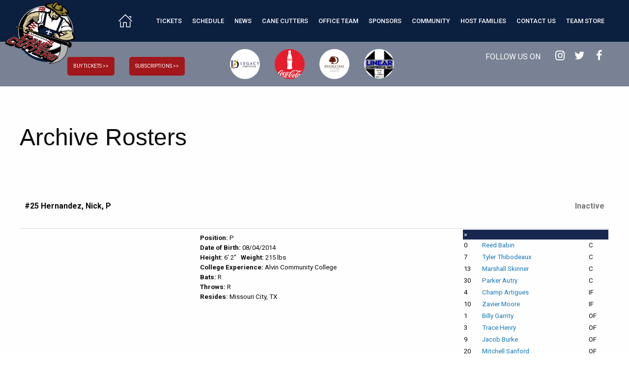

--- FILE ---
content_type: text/html; charset=UTF-8
request_url: https://canecuttersbaseball.com/canecutters/archive-roster/index.html?player_id=167
body_size: 11478
content:
<!DOCTYPE html>
<html lang="en">
<head>
<title>canecuttersbaseball.com: Archive Rosters</title>
<meta name="designer" content="Infinity" />
<link rel="stylesheet" href="/css/system.css?t=21005" />
<link rel="stylesheet" href="/css/style.css?t=21005" />
<link rel="stylesheet" href="/css/layout.css?t=21005" />
<script src="/lib/js/common.min.js"></script>
<meta name="viewport" content="width=device-width, initial-scale=1">
<!--[if lt IE 7]>      <html class="no-js lt-ie9 lt-ie8 lt-ie7"> <![endif]-->
<!--[if IE 7]>         <html class="no-js lt-ie9 lt-ie8"> <![endif]-->
<!--[if IE 8]>         <html class="no-js lt-ie9"> <![endif]-->
<!--[if gt IE 8]><!--> <html class="no-js"> <!--<![endif]-->
<!--[if lt IE 9]>
  <script src="/lib/js/html5shiv/html5shiv_3.7.1.min.js"></script>
  <![endif]-->

</head>
<body>
<script type="text/javascript" src="//cdnjs.cloudflare.com/ajax/libs/jquery/2.2.4/jquery.js"></script>
<!-- CSS -->
<link rel="stylesheet" href="https://cdn.jsdelivr.net/npm/uikit@3.16.22/dist/css/uikit.min.css" />

<link rel="stylesheet" href="https://cdnjs.cloudflare.com/ajax/libs/foundation/6.3.1/css/foundation.min.css" />
<link rel="stylesheet" href="//maxcdn.bootstrapcdn.com/font-awesome/4.7.0/css/font-awesome.min.css" />
<link rel="stylesheet" href="https://cdnjs.cloudflare.com/ajax/libs/OwlCarousel2/2.2.1/assets/owl.carousel.min.css" />

<link rel="stylesheet" href="//cdnjs.cloudflare.com/ajax/libs/slick-carousel/1.6.0/slick.min.css">
<link rel="stylesheet" href="/css/alt.css?v=1.6" />

<!-- Font -->
<link href="https://fonts.googleapis.com/css?family=Roboto:400,500,700" rel="stylesheet">

<a class="home-logo hide-for-large" href="/home" title="CaneCutters">
    <img src="/images/MainLogo.png" />
 </a>
<header class="sticky-shrinknav-header">
   <div id="nav-bar" class="sticky-shrinknav-menu">
      <div class="row clearfix">
        <div class="title-bar" data-responsive-toggle="main-menu" data-hide-for="large">
            <button class="menu-icon" type="button" data-toggle></button>
        </div>
            <div class="top-bar" id="main-menu">
                <nav><div class="plugin">
<ul class="menu large-horizontal expanded medium-text-center" data-responsive-menu="drilldown large-dropdown">
	<li><a class="home-icon-button" href="/home" class="uk-icon-button uk-margin-small-right" uk-icon="icon: home; ratio: 1.5"></a> </li>
			<li class="parent has-submenu" >
			<a 				href="/tickets/"
							>
				<span>
				Tickets 
</span>
			</a>

							<ul class="submenu menu vertical" data-submenu>
					<div class="row">
																				<div class="col">
														<li class="child">
								<a 									href="/tickets/seating/"
																	>
									
									Seating Map
								</a>
								
															</li>
																											<li class="child">
								<a 									href="/tickets/season/"
																	>
									
									Full Season Tickets
								</a>
								
															</li>
																											<li class="child">
								<a 									href="/tickets/single/"
																	>
									
									Single Game Tickets Prices
								</a>
								
															</li>
																											<li class="child">
								<a 									href="/tickets/group/"
																	>
									
									Group Tickets
								</a>
								
															</li>
																											<li class="child">
								<a 									href="/tickets/partydeck/"
																	>
									
									Party Deck Rental
								</a>
								
															</li>
														</div>
																											<div class="col">
														<li class="child">
								<a 									href="/tickets/birthday/"
																	>
									
									Birthday Packages
								</a>
								
															</li>
																											<li class="child">
								<a 									href="/tickets/family_pack/"
																	>
									
									Family Pack 5
								</a>
								
															</li>
																											<li class="child">
								<a 									href="/tickets/field/"
																	>
									
									Field of Dreams
								</a>
								
															</li>
														</div>
																			
						<div class="ads show-for-large">
													</div>
					</div>
				</ul>

					</li>
			<li class="parent has-submenu" >
			<a 				href="/schedule/schedule/"
							>
				<span>
				Schedule 
</span>
			</a>

							<ul class="submenu menu vertical" data-submenu>
					<div class="row">
																				<div class="col">
														<li class="child">
								<a 									href="/schedule/schedule/"
																	>
									
									Schedule
								</a>
								
															</li>
																											<li class="child">
								<a 									href="/schedule/promotions/"
																	>
									
									Promotional Schedule 
								</a>
								
															</li>
																											<li class="child">
								<a 									href="/schedule/specials/"
																	>
									
									Weekly Specials
								</a>
								
															</li>
														</div>
																			
						<div class="ads show-for-large">
													</div>
					</div>
				</ul>

					</li>
			<li class="parent has-submenu" >
			<a 				href="/news/news/"
							>
				<span>
				News 
</span>
			</a>

							<ul class="submenu menu vertical" data-submenu>
					<div class="row">
																				<div class="col">
														<li class="child">
								<a 									href="/news/news/"
																	>
									
									Cane Cutters News
								</a>
								
															</li>
																											<li class="child">
								<a 									href="/news/history/"
																	>
									
									Team History
								</a>
								
															</li>
																											<li class="child">
								<a 									href="/news/tcl/"
																	>
									
									TCL
								</a>
								
															</li>
																											<li class="child">
								<a 									href="/news/draft/"
																	>
									
									Draft History
								</a>
								
															</li>
														</div>
																			
						<div class="ads show-for-large">
													</div>
					</div>
				</ul>

					</li>
			<li class="parent has-submenu" >
			<a class="current"				href="/canecutters/"
							>
				<span>
				Cane Cutters 
</span>
			</a>

							<ul class="submenu menu vertical" data-submenu>
					<div class="row">
																				<div class="col">
														<li class="child">
								<a 									href="/canecutters/gamedayroster/"
																	>
									
									Game Day Roster
								</a>
								
															</li>
																											<li class="child">
								<a 									href="/canecutters/roster/"
																	>
									
									Roster
								</a>
								
															</li>
																											<li class="child">
								<a 									href="http://baseball.pointstreak.com/team_stats.html?teamid=163088&seasonid=33902"
									target="_blank"								>
									
									Stats
								</a>
								
															</li>
																											<li class="child">
								<a 									href="http://baseball.pointstreak.com/standings.html?leagueid=770&seasonid=33902"
									target="_blank"								>
									
									Standings
								</a>
								
															</li>
																											<li class="child">
								<a 									href="http://baseball.pointstreak.com/scoreboard.html?leagueid=770&seasonid=33902"
									target="_blank"								>
									
									Box Scores
								</a>
								
															</li>
														</div>
																											<div class="col">
														<li class="child">
								<a 									href="/canecutters/alltime/"
																	>
									
									All-Time Records
								</a>
								
															</li>
																											<li class="child">
								<a 									href="/canecutters/coaches/"
																	>
									
									Coaching Staff
								</a>
								
															</li>
																											<li class="child">
								<a class="current"									href="/canecutters/archive-roster/"
																	>
									
									Archive Rosters
								</a>
								
															</li>
														</div>
																			
						<div class="ads show-for-large">
													</div>
					</div>
				</ul>

					</li>
			<li class="parent has-submenu" >
			<a 				href="/office-team/"
							>
				<span>
				Office Team 
</span>
			</a>

							<ul class="submenu menu vertical" data-submenu>
					<div class="row">
																				<div class="col">
														<li class="child">
								<a 									href="/office-team/frontoffice/"
																	>
									
									Front Office
								</a>
								
															</li>
																											<li class="child">
								<a 									href="/office-team/mascot/"
																	>
									
									Mascot
								</a>
								
															</li>
																											<li class="child">
								<a 									href="/office-team/concessions/"
																	>
									
									Concessions
								</a>
								
															</li>
														</div>
																			
						<div class="ads show-for-large">
													</div>
					</div>
				</ul>

					</li>
			<li class="parent has-submenu" >
			<a 				href="/sponsors/"
							>
				<span>
				Sponsors 
</span>
			</a>

							<ul class="submenu menu vertical" data-submenu>
					<div class="row">
																				<div class="col">
														<li class="child">
								<a 									href="/sponsors/opportunities/"
																	>
									
									Opportunities
								</a>
								
															</li>
																											<li class="child">
								<a 									href="/sponsors/why/"
																	>
									
									Why The Cane Cutters
								</a>
								
															</li>
																											<li class="child">
								<a 									href="/sponsors/partners/"
																	>
									
									Partners
								</a>
								
															</li>
														</div>
																			
						<div class="ads show-for-large">
													</div>
					</div>
				</ul>

					</li>
			<li class="parent has-submenu" >
			<a 				href="/community/"
							>
				<span>
				Community 
</span>
			</a>

							<ul class="submenu menu vertical" data-submenu>
					<div class="row">
																				<div class="col">
														<li class="child">
								<a 									href="/community/baseball/"
																	>
									
									Baseball Camps
								</a>
								
															</li>
																											<li class="child">
								<a 									href="/community/community/"
																	>
									
									Community Appearances
								</a>
								
															</li>
																											<li class="child">
								<a 									href="/community/jr-home-run-derby/"
																	>
									
									JR Home Run Derby
								</a>
								
															</li>
														</div>
																			
						<div class="ads show-for-large">
													</div>
					</div>
				</ul>

					</li>
			<li class="parent " >
			<a 				href="/contact/host/"
							>
				<span>
				Host Families 
</span>
			</a>

					</li>
			<li class="parent has-submenu" >
			<a 				href="/contact/contact/"
							>
				<span>
				Contact Us 
</span>
			</a>

							<ul class="submenu menu vertical" data-submenu>
					<div class="row">
																				<div class="col">
														<li class="child">
								<a 									href="/contact/contact/"
																	>
									
									Contact the Cane Cutters
								</a>
								
															</li>
																											<li class="child">
								<a 									href="/contact/jobs/"
																	>
									
									Job Opportunities
								</a>
								
															</li>
																											<li class="child">
								<a 									href="/contact/interns/"
																	>
									
									Internship Opportunities
								</a>
								
															</li>
																											<li class="child">
								<a 									href="/contact/national/"
																	>
									
									National Anthem
								</a>
								
															</li>
																											<li class="child">
								<a 									href="/contact/volunteer/"
																	>
									
									Volunteers Opportunities
								</a>
								
															</li>
														</div>
																											<div class="col">
														<li class="child">
								<a 									href="/contact/host/"
																	>
									
									Host Families for Players
								</a>
								
																<ul class="grandchildren submenu menu vertical clearfix" data-submenu>
																			<li class="grandchild">
											<a class=""
												href="/contact/host/testimonials/"
												>
												
												Testimonials
											</a>
										</li>
																			<li class="grandchild">
											<a class=""
												href="/contact/host/survey/"
												>
												
												Survey
											</a>
										</li>
																	</ul>
														</li>
																			
						<div class="ads show-for-large">
													</div>
					</div>
				</ul>

					</li>
			<li class="parent " >
			<a 				href="http://cu1.glitnirticketing.com/cuticket/store/index.php"
				target="_blank"			>
				<span>
				Team Store 
</span>
			</a>

					</li>
	</ul><!-- pi=std-sitebuilder.front.nav.textwithads / custom_navbar.tpl /  lt=0.0142250061035s -->
<!-- No Cache -->
</div>
</nav>
            </div>
         <a class="home-logo show-for-large" href="/home" title="CaneCutters">
            <img src="/images/MainLogo.png" />
         </a>
      </div>   
   </div>
</header>

<div id="social-bar">
   <div class="row">
    <div class="uk-grid-match uk-child-width-expand@s uk-text-center" uk-grid>
        <div>
            <div class="uk-flex uk-flex-center@m">
                <nav><div class="plugin"><p class="uk-margin-large-left">
    <a href="http://cu1.glitnirticketing.com/cuticket/web/ev_list.php">
        <button class="navbuyticket uk-button uk-button-medium uk-border-rounded uk-text-capitalize uk-align-left">BUY TICKETS &gt;&gt;</button>
    </a>
    <a href="https://tcl-tv.vewbie.com/subscriptions">
        <button class="navbuyticket uk-button uk-button-medium uk-border-rounded uk-text-capitalize uk-align-left">SUBSCRIPTIONS &gt;&gt;</button>
    </a>
</p><!-- pi=std-content.front.textblock /  lt=0.00223898887634s -->
<!-- No Cache -->
</div>
</nav>
            </div>
		</div>
		<div>
			<div class="uk-flex uk-flex-right@m">
              <nav><div class="plugin"><div class="sponsorSlider" uk-slider>
    <div class="uk-position-relative">
        <div class="uk-slider-container uk-light">
            <ul class="navslider uk-slider-items uk-child-width-1-2m uk-child-width-1-4@m" uk-margin>
                                                        <li class="">
                        <a href="https://legacydirectional.com/"><img class="uk-border-circle uk-padding-small" src="https://canecuttersbaseball.com.ismmedia.com/ISM3/std-content/repos/Top/Sponsors/c33b245ed4d4f9ee5456e52e929845fb.png"  alt="Legacy Directional Drilling"></a>
                    </li>
                                        <li class="">
                        <a href="https://www.coca-cola.com/"><img class="uk-border-circle uk-padding-small" src="https://canecuttersbaseball.com.ismmedia.com/ISM3/std-content/repos/Top/Sponsors/coke.jpg"  alt="Coke franchiseP"></a>
                    </li>
                                        <li class="">
                        <a href="https://secure3.hilton.com/en_US/dt/reservation/book.htm?ctyhocn=LFTLDDT&corporateCode=0002834299&from=lnrlink"><img class="uk-border-circle uk-padding-small" src="https://canecuttersbaseball.com.ismmedia.com/ISM3/std-content/repos/Top/Sponsors/Frenchise sponsor.png"  alt="Double TreeP"></a>
                    </li>
                                        <li class="">
                        <a href="http://linearcontrols.net/"><img class="uk-border-circle uk-padding-small" src="https://canecuttersbaseball.com.ismmedia.com/ISM3/std-content/repos/Top/Sponsors/Linear.png"  alt="Linear franchiseP"></a>
                    </li>
                                                </ul>     
        </div>
        <div class="uk-hidden@s uk-light">
            <a class="uk-position-center-left uk-position-small" href="#"  uk-slider-item="previous"><span uk-icon="icon: triangle-left; ratio: 2"></span></a>
            <a class="uk-position-center-right uk-position-small" href="#" uk-slider-item="next"><span uk-icon="icon: triangle-right; ratio: 2"></span></a>
        </div>

        <div class="uk-visible@s">
            <a class="uk-position-center-left-out uk-position-small" href="#" uk-slider-item="previous"><span uk-icon="icon: triangle-left; ratio: 2"></span></a>
            <a class="uk-position-center-right-out uk-position-small" href="#"uk-slider-item="next"><span uk-icon="icon: triangle-right; ratio: 2"></span></a>
        </div>
    </div>
</div><!-- pi=sponsors.front.sponsors / navbar_slider.tpl /  lt=0.00652480125427s -->
<!-- No Cache -->
</div>
</nav> 
            </div>
		</div>
        <div>
            <div class="top-links clearfix">
                <div class="rounded-social-buttons">
                   <p class="followuson">FOLLOW US ON</p>
                   <a class="social-button instagram" href="https://www.instagram.com/acadiana_canecutters"></a>
                   <a class="social-button twitter" href="https://twitter.com/canecuttersbb"></a>
                   <a class="social-button facebook" href="https://www.facebook.com/AcadianaCaneCuttersBaseball/"></a>
                </div>
             </div>
        </div>
    </div>
        
   </div>
</div>

<main class="crMain uk-align-center">
	<section class="crInnerPageHeader uk-padding">
		<h1>Archive Rosters</h1>
	</section>
	<section class="crInnerPageOneCol uk-padding">
		<article>
			<div><center></center></div>

			

			<!-- Optional prepended text block -->
			<div></div>

			<!-- Primary plug-in content -->
			<div><div class="plugin"> 

	<table cellpadding="2" cellspacing="0" border="0" width="100%">
		<tr>
			<td width="75%"><h1>#25 Hernandez, Nick, P</h1></td>
			<td width="25%" style="text-align: right"><h1>
									<span style="color: #777">Inactive</span>
							</h1></td>
		</tr>
	</table>
	
	<table cellpadding="2" cellspacing="0" border="0" width="100%" class="dtable"
		style="border-top: 1px solid #ddd; padding-top: 5px; overflow: scroll">
	<tr>
		<td width="75%" valign="top">
		<table width="100%" cellpadding="0" cellspacing="5" border="0">
		<tr>
			<td width="40%" valign="top">
						</td>
			<td width="60%" valign="top">
				<b>Position: </b>P<br />
				<b>Date of Birth: </b>08/04/2014<br />				<b>Height: </b>6' 2" &nbsp; <b>Weight:</b> 215 lbs
								<br /><b>College Experience: </b>Alvin Community College								<br /><b>Bats: </b>R				<br /><b>Throws: </b>R								<br /><b>Resides: </b>Missouri City, TX								<br />
							</td>
		</tr>
		<tr>
			<Td>&nbsp;</Td>
		</tr>
		<tr>
			<td colspan="2">
							</td>
		</tr>
		</table>
		
		</td>
		<td width="25%" valign="top">
							<table width="100%" cellpadding="1" cellspacing="0" border="0" class="dtable">
				<tr><th colspan="3"> &#187;</th></tr>
															<tr>
							<td class="dtable_row">0</td>
							<td class="dtable_row"><a href="index.html?player_id=433">Reed Babin</a></td>
							<td class="dtable_row">C</td>
						</tr>
											<tr>
							<td class="dtable_row">7</td>
							<td class="dtable_row"><a href="index.html?player_id=432">Tyler Thibodeaux</a></td>
							<td class="dtable_row">C</td>
						</tr>
											<tr>
							<td class="dtable_row">13</td>
							<td class="dtable_row"><a href="index.html?player_id=435">Marshall Skinner</a></td>
							<td class="dtable_row">C</td>
						</tr>
											<tr>
							<td class="dtable_row">30</td>
							<td class="dtable_row"><a href="index.html?player_id=538">Parker Autry</a></td>
							<td class="dtable_row">C</td>
						</tr>
											<tr>
							<td class="dtable_row">4</td>
							<td class="dtable_row"><a href="index.html?player_id=434">Champ Artigues</a></td>
							<td class="dtable_row">IF</td>
						</tr>
											<tr>
							<td class="dtable_row">10</td>
							<td class="dtable_row"><a href="index.html?player_id=389">Zavier Moore</a></td>
							<td class="dtable_row">IF</td>
						</tr>
											<tr>
							<td class="dtable_row">1</td>
							<td class="dtable_row"><a href="index.html?player_id=444">Billy Garrity</a></td>
							<td class="dtable_row">OF</td>
						</tr>
											<tr>
							<td class="dtable_row">3</td>
							<td class="dtable_row"><a href="index.html?player_id=394">Trace Henry</a></td>
							<td class="dtable_row">OF</td>
						</tr>
											<tr>
							<td class="dtable_row">9</td>
							<td class="dtable_row"><a href="index.html?player_id=440">Jacob Burke</a></td>
							<td class="dtable_row">OF</td>
						</tr>
											<tr>
							<td class="dtable_row">20</td>
							<td class="dtable_row"><a href="index.html?player_id=439">Mitchell Sanford</a></td>
							<td class="dtable_row">OF</td>
						</tr>
											<tr>
							<td class="dtable_row">0</td>
							<td class="dtable_row"><a href="index.html?player_id=361">Beau Balado</a></td>
							<td class="dtable_row">P</td>
						</tr>
											<tr>
							<td class="dtable_row">0</td>
							<td class="dtable_row"><a href="index.html?player_id=446">Will Sheats</a></td>
							<td class="dtable_row">P</td>
						</tr>
											<tr>
							<td class="dtable_row">0</td>
							<td class="dtable_row"><a href="index.html?player_id=456">Lucas Wepf</a></td>
							<td class="dtable_row">P</td>
						</tr>
											<tr>
							<td class="dtable_row">5</td>
							<td class="dtable_row"><a href="index.html?player_id=428">Hunter Meche</a></td>
							<td class="dtable_row">P</td>
						</tr>
											<tr>
							<td class="dtable_row">11</td>
							<td class="dtable_row"><a href="index.html?player_id=459">Bailey Holstein</a></td>
							<td class="dtable_row">P</td>
						</tr>
											<tr>
							<td class="dtable_row">14</td>
							<td class="dtable_row"><a href="index.html?player_id=458">Blake Marshall</a></td>
							<td class="dtable_row">P</td>
						</tr>
											<tr>
							<td class="dtable_row">16</td>
							<td class="dtable_row"><a href="index.html?player_id=349">Tyler Booth</a></td>
							<td class="dtable_row">P</td>
						</tr>
											<tr>
							<td class="dtable_row">17</td>
							<td class="dtable_row"><a href="index.html?player_id=454">Nik Millsap</a></td>
							<td class="dtable_row">P</td>
						</tr>
											<tr>
							<td class="dtable_row">19</td>
							<td class="dtable_row"><a href="index.html?player_id=457">Nicholas Judice</a></td>
							<td class="dtable_row">P</td>
						</tr>
											<tr>
							<td class="dtable_row">24</td>
							<td class="dtable_row"><a href="index.html?player_id=449">Brandon Mitchell</a></td>
							<td class="dtable_row">P</td>
						</tr>
											<tr>
							<td class="dtable_row">25</td>
							<td class="dtable_row"><a href="index.html?player_id=452">Chandler Best</a></td>
							<td class="dtable_row">P</td>
						</tr>
											<tr>
							<td class="dtable_row">26</td>
							<td class="dtable_row"><a href="index.html?player_id=450">Drew McDaniel</a></td>
							<td class="dtable_row">P</td>
						</tr>
											<tr>
							<td class="dtable_row">27</td>
							<td class="dtable_row"><a href="index.html?player_id=455">Cameron Barlow</a></td>
							<td class="dtable_row">P</td>
						</tr>
											<tr>
							<td class="dtable_row">28</td>
							<td class="dtable_row"><a href="index.html?player_id=445">Hayden Johns</a></td>
							<td class="dtable_row">P</td>
						</tr>
											<tr>
							<td class="dtable_row">30</td>
							<td class="dtable_row"><a href="index.html?player_id=448">Ma'Khail Hilliard</a></td>
							<td class="dtable_row">P</td>
						</tr>
											<tr>
							<td class="dtable_row">32</td>
							<td class="dtable_row"><a href="index.html?player_id=453">Levi David</a></td>
							<td class="dtable_row">P</td>
						</tr>
											<tr>
							<td class="dtable_row">34</td>
							<td class="dtable_row"><a href="index.html?player_id=461">Riyan Rodriguez</a></td>
							<td class="dtable_row">P</td>
						</tr>
											
				</table>
							<table width="100%" cellpadding="1" cellspacing="0" border="0" class="dtable">
				<tr><th colspan="3">2019 Cane Cutters Roster  &#187;</th></tr>
															<tr>
							<td class="dtable_row">0</td>
							<td class="dtable_row"><a href="index.html?player_id=380">Logan McGrew</a></td>
							<td class="dtable_row">C</td>
						</tr>
											<tr>
							<td class="dtable_row">4</td>
							<td class="dtable_row"><a href="index.html?player_id=408">Tyler Thibodeaux</a></td>
							<td class="dtable_row">C</td>
						</tr>
											<tr>
							<td class="dtable_row">6</td>
							<td class="dtable_row"><a href="index.html?player_id=384">Zach Mazur</a></td>
							<td class="dtable_row">C</td>
						</tr>
											<tr>
							<td class="dtable_row">21</td>
							<td class="dtable_row"><a href="index.html?player_id=430">Reed Roberts</a></td>
							<td class="dtable_row">C</td>
						</tr>
											<tr>
							<td class="dtable_row">0</td>
							<td class="dtable_row"><a href="index.html?player_id=387">Darren Willis</a></td>
							<td class="dtable_row">IF</td>
						</tr>
											<tr>
							<td class="dtable_row">1</td>
							<td class="dtable_row"><a href="index.html?player_id=388">Champ Artigues</a></td>
							<td class="dtable_row">IF</td>
						</tr>
											<tr>
							<td class="dtable_row">18</td>
							<td class="dtable_row"><a href="index.html?player_id=386">Reed Spenrath</a></td>
							<td class="dtable_row">IF</td>
						</tr>
											<tr>
							<td class="dtable_row">23</td>
							<td class="dtable_row"><a href="index.html?player_id=381">Fisher Norris</a></td>
							<td class="dtable_row">IF</td>
						</tr>
											<tr>
							<td class="dtable_row">29</td>
							<td class="dtable_row"><a href="index.html?player_id=390">Cordell Bowie</a></td>
							<td class="dtable_row">IF</td>
						</tr>
											<tr>
							<td class="dtable_row">34</td>
							<td class="dtable_row"><a href="index.html?player_id=425">Cameron Dobbs</a></td>
							<td class="dtable_row">IF</td>
						</tr>
											<tr>
							<td class="dtable_row">14</td>
							<td class="dtable_row"><a href="index.html?player_id=393">Tremaine Spears</a></td>
							<td class="dtable_row">OF</td>
						</tr>
											<tr>
							<td class="dtable_row">15</td>
							<td class="dtable_row"><a href="index.html?player_id=379">Alex Hannie</a></td>
							<td class="dtable_row">OF</td>
						</tr>
											<tr>
							<td class="dtable_row">16</td>
							<td class="dtable_row"><a href="index.html?player_id=385">Ryan Carr</a></td>
							<td class="dtable_row">OF</td>
						</tr>
											<tr>
							<td class="dtable_row">22</td>
							<td class="dtable_row"><a href="index.html?player_id=409">Hunter LeBlanc</a></td>
							<td class="dtable_row">OF</td>
						</tr>
											<tr>
							<td class="dtable_row">27</td>
							<td class="dtable_row"><a href="index.html?player_id=391">Jarod Free</a></td>
							<td class="dtable_row">OF</td>
						</tr>
											<tr>
							<td class="dtable_row">0</td>
							<td class="dtable_row"><a href="index.html?player_id=383">Josh Lewis</a></td>
							<td class="dtable_row">P</td>
						</tr>
											<tr>
							<td class="dtable_row">0</td>
							<td class="dtable_row"><a href="index.html?player_id=395">Grant Harmon</a></td>
							<td class="dtable_row">P</td>
						</tr>
											<tr>
							<td class="dtable_row">0</td>
							<td class="dtable_row"><a href="index.html?player_id=396">Todd McDowell</a></td>
							<td class="dtable_row">P</td>
						</tr>
											<tr>
							<td class="dtable_row">0</td>
							<td class="dtable_row"><a href="index.html?player_id=397">Jacob Norman</a></td>
							<td class="dtable_row">P</td>
						</tr>
											<tr>
							<td class="dtable_row">0</td>
							<td class="dtable_row"><a href="index.html?player_id=398">Will Sheats</a></td>
							<td class="dtable_row">P</td>
						</tr>
											<tr>
							<td class="dtable_row">0</td>
							<td class="dtable_row"><a href="index.html?player_id=399">Gage Trahan</a></td>
							<td class="dtable_row">P</td>
						</tr>
											<tr>
							<td class="dtable_row">0</td>
							<td class="dtable_row"><a href="index.html?player_id=400">Nick Millsap</a></td>
							<td class="dtable_row">P</td>
						</tr>
											<tr>
							<td class="dtable_row">0</td>
							<td class="dtable_row"><a href="index.html?player_id=401">Corey Bellot</a></td>
							<td class="dtable_row">P</td>
						</tr>
											<tr>
							<td class="dtable_row">0</td>
							<td class="dtable_row"><a href="index.html?player_id=403">Tyler Booth</a></td>
							<td class="dtable_row">P</td>
						</tr>
											<tr>
							<td class="dtable_row">0</td>
							<td class="dtable_row"><a href="index.html?player_id=411">Evan Daigle</a></td>
							<td class="dtable_row">P</td>
						</tr>
											<tr>
							<td class="dtable_row">0</td>
							<td class="dtable_row"><a href="index.html?player_id=415">Marcus Olivarez</a></td>
							<td class="dtable_row">P</td>
						</tr>
											<tr>
							<td class="dtable_row">0</td>
							<td class="dtable_row"><a href="index.html?player_id=416">Josh Lewis</a></td>
							<td class="dtable_row">P</td>
						</tr>
											<tr>
							<td class="dtable_row">0</td>
							<td class="dtable_row"><a href="index.html?player_id=418">Austin Bollinger</a></td>
							<td class="dtable_row">P</td>
						</tr>
											<tr>
							<td class="dtable_row">0</td>
							<td class="dtable_row"><a href="index.html?player_id=419">Keith Meier</a></td>
							<td class="dtable_row">P</td>
						</tr>
											<tr>
							<td class="dtable_row">0</td>
							<td class="dtable_row"><a href="index.html?player_id=421">Miguel Reyes Jr.</a></td>
							<td class="dtable_row">P</td>
						</tr>
											<tr>
							<td class="dtable_row">2</td>
							<td class="dtable_row"><a href="index.html?player_id=431">Grant Dardar</a></td>
							<td class="dtable_row">P</td>
						</tr>
											<tr>
							<td class="dtable_row">2</td>
							<td class="dtable_row"><a href="index.html?player_id=427">Jay French</a></td>
							<td class="dtable_row">P</td>
						</tr>
											<tr>
							<td class="dtable_row">5</td>
							<td class="dtable_row"><a href="index.html?player_id=404">Bryson Broussard</a></td>
							<td class="dtable_row">P</td>
						</tr>
											<tr>
							<td class="dtable_row">7</td>
							<td class="dtable_row"><a href="index.html?player_id=426">Kris Peet</a></td>
							<td class="dtable_row">P</td>
						</tr>
											<tr>
							<td class="dtable_row">8</td>
							<td class="dtable_row"><a href="index.html?player_id=424">Hunter Stafford</a></td>
							<td class="dtable_row">P</td>
						</tr>
											<tr>
							<td class="dtable_row">9</td>
							<td class="dtable_row"><a href="index.html?player_id=420">Will Ripoll</a></td>
							<td class="dtable_row">P</td>
						</tr>
											<tr>
							<td class="dtable_row">11</td>
							<td class="dtable_row"><a href="index.html?player_id=413">Drew Boyd</a></td>
							<td class="dtable_row">P</td>
						</tr>
											<tr>
							<td class="dtable_row">12</td>
							<td class="dtable_row"><a href="index.html?player_id=423">Bailey Hargrave</a></td>
							<td class="dtable_row">P</td>
						</tr>
											<tr>
							<td class="dtable_row">13</td>
							<td class="dtable_row"><a href="index.html?player_id=410">Joey Akers</a></td>
							<td class="dtable_row">P</td>
						</tr>
											<tr>
							<td class="dtable_row">17</td>
							<td class="dtable_row"><a href="index.html?player_id=417">Brice Armistead</a></td>
							<td class="dtable_row">P</td>
						</tr>
											<tr>
							<td class="dtable_row">19</td>
							<td class="dtable_row"><a href="index.html?player_id=422">Noah Hughes</a></td>
							<td class="dtable_row">P</td>
						</tr>
											<tr>
							<td class="dtable_row">31</td>
							<td class="dtable_row"><a href="index.html?player_id=402">Matthew Delcambre</a></td>
							<td class="dtable_row">P</td>
						</tr>
											<tr>
							<td class="dtable_row">32</td>
							<td class="dtable_row"><a href="index.html?player_id=414">Bailey Holstein</a></td>
							<td class="dtable_row">P</td>
						</tr>
											
				</table>
							<table width="100%" cellpadding="1" cellspacing="0" border="0" class="dtable">
				<tr><th colspan="3">2018 Cane Cutters roster &#187;</th></tr>
															<tr>
							<td class="dtable_row">11</td>
							<td class="dtable_row"><a href="index.html?player_id=329">Gautreaux, Kody</a></td>
							<td class="dtable_row">Assistant Coach</td>
						</tr>
											<tr>
							<td class="dtable_row">7</td>
							<td class="dtable_row"><a href="index.html?player_id=376">Connor Manola</a></td>
							<td class="dtable_row">C</td>
						</tr>
											<tr>
							<td class="dtable_row">21</td>
							<td class="dtable_row"><a href="index.html?player_id=330">McCall, Rhett</a></td>
							<td class="dtable_row">C</td>
						</tr>
											<tr>
							<td class="dtable_row">1</td>
							<td class="dtable_row"><a href="index.html?player_id=369">Brandon Duhon</a></td>
							<td class="dtable_row">IF</td>
						</tr>
											<tr>
							<td class="dtable_row">4</td>
							<td class="dtable_row"><a href="index.html?player_id=375">Miranda, Nathan</a></td>
							<td class="dtable_row">IF</td>
						</tr>
											<tr>
							<td class="dtable_row">10</td>
							<td class="dtable_row"><a href="index.html?player_id=321">Storme Cooper</a></td>
							<td class="dtable_row">IF</td>
						</tr>
											<tr>
							<td class="dtable_row">13</td>
							<td class="dtable_row"><a href="index.html?player_id=318">Trey Harrington</a></td>
							<td class="dtable_row">IF</td>
						</tr>
											<tr>
							<td class="dtable_row">25</td>
							<td class="dtable_row"><a href="index.html?player_id=333">Chandler Morris</a></td>
							<td class="dtable_row">IF</td>
						</tr>
											<tr>
							<td class="dtable_row">26</td>
							<td class="dtable_row"><a href="index.html?player_id=320">Faulkner, Preston</a></td>
							<td class="dtable_row">IF</td>
						</tr>
											<tr>
							<td class="dtable_row">34</td>
							<td class="dtable_row"><a href="index.html?player_id=331">Nathan Grabryszwski</a></td>
							<td class="dtable_row">IF</td>
						</tr>
											<tr>
							<td class="dtable_row">5</td>
							<td class="dtable_row"><a href="index.html?player_id=334">Cole Taylor</a></td>
							<td class="dtable_row">OF</td>
						</tr>
											<tr>
							<td class="dtable_row">6</td>
							<td class="dtable_row"><a href="index.html?player_id=346">Elkins, Jeffery</a></td>
							<td class="dtable_row">OF</td>
						</tr>
											<tr>
							<td class="dtable_row">8</td>
							<td class="dtable_row"><a href="index.html?player_id=343">Mason Corbett</a></td>
							<td class="dtable_row">OF</td>
						</tr>
											<tr>
							<td class="dtable_row">15</td>
							<td class="dtable_row"><a href="index.html?player_id=335">Koi Westbrook</a></td>
							<td class="dtable_row">OF</td>
						</tr>
											<tr>
							<td class="dtable_row">23</td>
							<td class="dtable_row"><a href="index.html?player_id=332">Cole Secrest</a></td>
							<td class="dtable_row">OF</td>
						</tr>
											<tr>
							<td class="dtable_row">29</td>
							<td class="dtable_row"><a href="index.html?player_id=374">Bayles, Kyle</a></td>
							<td class="dtable_row">OF</td>
						</tr>
											<tr>
							<td class="dtable_row">0</td>
							<td class="dtable_row"><a href="index.html?player_id=350">Bailey Holstein</a></td>
							<td class="dtable_row">P</td>
						</tr>
											<tr>
							<td class="dtable_row">0</td>
							<td class="dtable_row"><a href="index.html?player_id=357">Ryan Rickett</a></td>
							<td class="dtable_row">P</td>
						</tr>
											<tr>
							<td class="dtable_row">2</td>
							<td class="dtable_row"><a href="index.html?player_id=356">Hayden Erbe</a></td>
							<td class="dtable_row">P</td>
						</tr>
											<tr>
							<td class="dtable_row">3</td>
							<td class="dtable_row"><a href="index.html?player_id=364">Brice Armistead</a></td>
							<td class="dtable_row">P</td>
						</tr>
											<tr>
							<td class="dtable_row">9</td>
							<td class="dtable_row"><a href="index.html?player_id=354">Donovan Ohnoutka</a></td>
							<td class="dtable_row">P</td>
						</tr>
											<tr>
							<td class="dtable_row">12</td>
							<td class="dtable_row"><a href="index.html?player_id=284">Evan Daigle</a></td>
							<td class="dtable_row">P</td>
						</tr>
											<tr>
							<td class="dtable_row">14</td>
							<td class="dtable_row"><a href="index.html?player_id=257">Rowe Stipe</a></td>
							<td class="dtable_row">P</td>
						</tr>
											<tr>
							<td class="dtable_row">17</td>
							<td class="dtable_row"><a href="index.html?player_id=352">Dobrash, Jimmy</a></td>
							<td class="dtable_row">P</td>
						</tr>
											<tr>
							<td class="dtable_row">18</td>
							<td class="dtable_row"><a href="index.html?player_id=377">Harrison, Matthew</a></td>
							<td class="dtable_row">P</td>
						</tr>
											<tr>
							<td class="dtable_row">19</td>
							<td class="dtable_row"><a href="index.html?player_id=368">Jacob Norman</a></td>
							<td class="dtable_row">P</td>
						</tr>
											<tr>
							<td class="dtable_row">22</td>
							<td class="dtable_row"><a href="index.html?player_id=370">Joseph Battaglia III</a></td>
							<td class="dtable_row">P</td>
						</tr>
											<tr>
							<td class="dtable_row">27</td>
							<td class="dtable_row"><a href="index.html?player_id=351">Brayson Smith</a></td>
							<td class="dtable_row">P</td>
						</tr>
											<tr>
							<td class="dtable_row">28</td>
							<td class="dtable_row"><a href="index.html?player_id=378">Reyes, Miguel</a></td>
							<td class="dtable_row">P</td>
						</tr>
											<tr>
							<td class="dtable_row">30</td>
							<td class="dtable_row"><a href="index.html?player_id=327">Sean Tweedy</a></td>
							<td class="dtable_row">P</td>
						</tr>
											<tr>
							<td class="dtable_row">31</td>
							<td class="dtable_row"><a href="index.html?player_id=373">Alex Nelms</a></td>
							<td class="dtable_row">P</td>
						</tr>
											<tr>
							<td class="dtable_row">33</td>
							<td class="dtable_row"><a href="index.html?player_id=371">Matthew Beck</a></td>
							<td class="dtable_row">P</td>
						</tr>
											
				</table>
							<table width="100%" cellpadding="1" cellspacing="0" border="0" class="dtable">
				<tr><th colspan="3">2017 Cane Cutters Roster &#187;</th></tr>
															<tr>
							<td class="dtable_row">0</td>
							<td class="dtable_row"><a href="index.html?player_id=272">Bryant Bowen</a></td>
							<td class="dtable_row">C</td>
						</tr>
											<tr>
							<td class="dtable_row">4</td>
							<td class="dtable_row"><a href="index.html?player_id=288">Thane Lanclos</a></td>
							<td class="dtable_row">C</td>
						</tr>
											<tr>
							<td class="dtable_row">27</td>
							<td class="dtable_row"><a href="index.html?player_id=265">Cain Castille</a></td>
							<td class="dtable_row">C</td>
						</tr>
											<tr>
							<td class="dtable_row">35</td>
							<td class="dtable_row"><a href="index.html?player_id=317">Handsome Monica</a></td>
							<td class="dtable_row">C</td>
						</tr>
											<tr>
							<td class="dtable_row">0</td>
							<td class="dtable_row"><a href="index.html?player_id=291">Jonathon Artigues</a></td>
							<td class="dtable_row">IF</td>
						</tr>
											<tr>
							<td class="dtable_row">0</td>
							<td class="dtable_row"><a href="index.html?player_id=276">Jonathon Artigues</a></td>
							<td class="dtable_row">IF</td>
						</tr>
											<tr>
							<td class="dtable_row">2</td>
							<td class="dtable_row"><a href="index.html?player_id=306">Brandon Duhon</a></td>
							<td class="dtable_row">IF</td>
						</tr>
											<tr>
							<td class="dtable_row">7</td>
							<td class="dtable_row"><a href="index.html?player_id=290">Artigues, Jonathon</a></td>
							<td class="dtable_row">IF</td>
						</tr>
											<tr>
							<td class="dtable_row">9</td>
							<td class="dtable_row"><a href="index.html?player_id=275">Brady Bell</a></td>
							<td class="dtable_row">IF</td>
						</tr>
											<tr>
							<td class="dtable_row">11</td>
							<td class="dtable_row"><a href="index.html?player_id=273">Trey Morgan</a></td>
							<td class="dtable_row">IF</td>
						</tr>
											<tr>
							<td class="dtable_row">21</td>
							<td class="dtable_row"><a href="index.html?player_id=267">Nathan Gabryszwski</a></td>
							<td class="dtable_row">IF</td>
						</tr>
											<tr>
							<td class="dtable_row">22</td>
							<td class="dtable_row"><a href="index.html?player_id=266">Turner Francis</a></td>
							<td class="dtable_row">IF</td>
						</tr>
											<tr>
							<td class="dtable_row">26</td>
							<td class="dtable_row"><a href="index.html?player_id=289">Tovar, Jesus</a></td>
							<td class="dtable_row">IF</td>
						</tr>
											<tr>
							<td class="dtable_row">0</td>
							<td class="dtable_row"><a href="index.html?player_id=268">Vincent Dellocono</a></td>
							<td class="dtable_row">OF</td>
						</tr>
											<tr>
							<td class="dtable_row">0</td>
							<td class="dtable_row"><a href="index.html?player_id=271">Orynn Veillon</a></td>
							<td class="dtable_row">OF</td>
						</tr>
											<tr>
							<td class="dtable_row">0</td>
							<td class="dtable_row"><a href="index.html?player_id=274">Jesus Tovar</a></td>
							<td class="dtable_row">LF</td>
						</tr>
											<tr>
							<td class="dtable_row">0</td>
							<td class="dtable_row"><a href="index.html?player_id=277">Gabe Montenegro</a></td>
							<td class="dtable_row">OF</td>
						</tr>
											<tr>
							<td class="dtable_row">0</td>
							<td class="dtable_row"><a href="index.html?player_id=278">Gavin Bourgeois</a></td>
							<td class="dtable_row">OF</td>
						</tr>
											<tr>
							<td class="dtable_row">0</td>
							<td class="dtable_row"><a href="index.html?player_id=279">Connor Stutts</a></td>
							<td class="dtable_row">OF</td>
						</tr>
											<tr>
							<td class="dtable_row">1</td>
							<td class="dtable_row"><a href="index.html?player_id=310">Bottrell, Logan</a></td>
							<td class="dtable_row">OF</td>
						</tr>
											<tr>
							<td class="dtable_row">3</td>
							<td class="dtable_row"><a href="index.html?player_id=292">Gabe Montenegro</a></td>
							<td class="dtable_row">OF</td>
						</tr>
											<tr>
							<td class="dtable_row">8</td>
							<td class="dtable_row"><a href="index.html?player_id=295">Daniel Lahare</a></td>
							<td class="dtable_row">OF</td>
						</tr>
											<tr>
							<td class="dtable_row">18</td>
							<td class="dtable_row"><a href="index.html?player_id=294">Gavin Bourgeois</a></td>
							<td class="dtable_row">OF</td>
						</tr>
											<tr>
							<td class="dtable_row">23</td>
							<td class="dtable_row"><a href="index.html?player_id=293">Trenon Trosclair</a></td>
							<td class="dtable_row">OF</td>
						</tr>
											<tr>
							<td class="dtable_row">0</td>
							<td class="dtable_row"><a href="index.html?player_id=269">Tod McDowell</a></td>
							<td class="dtable_row">P</td>
						</tr>
											<tr>
							<td class="dtable_row">0</td>
							<td class="dtable_row"><a href="index.html?player_id=270">Bryan Warzek</a></td>
							<td class="dtable_row">P</td>
						</tr>
											<tr>
							<td class="dtable_row">0</td>
							<td class="dtable_row"><a href="index.html?player_id=280">Houston Case</a></td>
							<td class="dtable_row">P</td>
						</tr>
											<tr>
							<td class="dtable_row">0</td>
							<td class="dtable_row"><a href="index.html?player_id=282">Devon Smith</a></td>
							<td class="dtable_row">P</td>
						</tr>
											<tr>
							<td class="dtable_row">0</td>
							<td class="dtable_row"><a href="index.html?player_id=283">Justin Damary</a></td>
							<td class="dtable_row">P</td>
						</tr>
											<tr>
							<td class="dtable_row">0</td>
							<td class="dtable_row"><a href="index.html?player_id=296">Houston Case</a></td>
							<td class="dtable_row">P</td>
						</tr>
											<tr>
							<td class="dtable_row">0</td>
							<td class="dtable_row"><a href="index.html?player_id=297">Hayes, Jordan</a></td>
							<td class="dtable_row">P</td>
						</tr>
											<tr>
							<td class="dtable_row">0</td>
							<td class="dtable_row"><a href="index.html?player_id=307">Caleb Armstrong</a></td>
							<td class="dtable_row">P</td>
						</tr>
											<tr>
							<td class="dtable_row">0</td>
							<td class="dtable_row"><a href="index.html?player_id=308">Norman, Jacob</a></td>
							<td class="dtable_row">P</td>
						</tr>
											<tr>
							<td class="dtable_row">0</td>
							<td class="dtable_row"><a href="index.html?player_id=315">Ellison, Jonathon</a></td>
							<td class="dtable_row">P</td>
						</tr>
											<tr>
							<td class="dtable_row">4</td>
							<td class="dtable_row"><a href="index.html?player_id=312">Speer, Hunter</a></td>
							<td class="dtable_row">P</td>
						</tr>
											<tr>
							<td class="dtable_row">5</td>
							<td class="dtable_row"><a href="index.html?player_id=301">Austin Brown</a></td>
							<td class="dtable_row">P</td>
						</tr>
											<tr>
							<td class="dtable_row">6</td>
							<td class="dtable_row"><a href="index.html?player_id=298">Damary, Justin</a></td>
							<td class="dtable_row">P</td>
						</tr>
											<tr>
							<td class="dtable_row">10</td>
							<td class="dtable_row"><a href="index.html?player_id=302">Bailey Hargrave</a></td>
							<td class="dtable_row">P</td>
						</tr>
											<tr>
							<td class="dtable_row">13</td>
							<td class="dtable_row"><a href="index.html?player_id=311">Hebert, Richard</a></td>
							<td class="dtable_row">P</td>
						</tr>
											<tr>
							<td class="dtable_row">14</td>
							<td class="dtable_row"><a href="index.html?player_id=313">Taylor, Josh</a></td>
							<td class="dtable_row">P</td>
						</tr>
											<tr>
							<td class="dtable_row">15</td>
							<td class="dtable_row"><a href="index.html?player_id=285">Emile Lege</a></td>
							<td class="dtable_row">P</td>
						</tr>
											<tr>
							<td class="dtable_row">16</td>
							<td class="dtable_row"><a href="index.html?player_id=287">Austin Bain</a></td>
							<td class="dtable_row">P</td>
						</tr>
											<tr>
							<td class="dtable_row">16</td>
							<td class="dtable_row"><a href="index.html?player_id=304">Blake Bodin</a></td>
							<td class="dtable_row">P</td>
						</tr>
											<tr>
							<td class="dtable_row">24</td>
							<td class="dtable_row"><a href="index.html?player_id=309">Benjamin Simpson</a></td>
							<td class="dtable_row">P</td>
						</tr>
											<tr>
							<td class="dtable_row">25</td>
							<td class="dtable_row"><a href="index.html?player_id=303">Page, Max</a></td>
							<td class="dtable_row">P</td>
						</tr>
											<tr>
							<td class="dtable_row">29</td>
							<td class="dtable_row"><a href="index.html?player_id=316">Hayden Marze</a></td>
							<td class="dtable_row">P</td>
						</tr>
											<tr>
							<td class="dtable_row">30</td>
							<td class="dtable_row"><a href="index.html?player_id=281">Kutac, John</a></td>
							<td class="dtable_row">P</td>
						</tr>
											<tr>
							<td class="dtable_row">31</td>
							<td class="dtable_row"><a href="index.html?player_id=299">Devon Smith</a></td>
							<td class="dtable_row">P</td>
						</tr>
											<tr>
							<td class="dtable_row">31</td>
							<td class="dtable_row"><a href="index.html?player_id=314">Meier, Keith</a></td>
							<td class="dtable_row">P</td>
						</tr>
											
				</table>
							<table width="100%" cellpadding="1" cellspacing="0" border="0" class="dtable">
				<tr><th colspan="3">2016 Cane Cutters Roster &#187;</th></tr>
															<tr>
							<td class="dtable_row">6</td>
							<td class="dtable_row"><a href="index.html?player_id=235">Austin Flores</a></td>
							<td class="dtable_row">Head Coach</td>
						</tr>
											<tr>
							<td class="dtable_row">3</td>
							<td class="dtable_row"><a href="index.html?player_id=206">Dom Bifano</a></td>
							<td class="dtable_row">C</td>
						</tr>
											<tr>
							<td class="dtable_row">27</td>
							<td class="dtable_row"><a href="index.html?player_id=207">Hunter Feduccia</a></td>
							<td class="dtable_row">C</td>
						</tr>
											<tr>
							<td class="dtable_row">0</td>
							<td class="dtable_row"><a href="index.html?player_id=227">Taylor Braley</a></td>
							<td class="dtable_row">IF</td>
						</tr>
											<tr>
							<td class="dtable_row">1</td>
							<td class="dtable_row"><a href="index.html?player_id=262">Spencer Goodwin</a></td>
							<td class="dtable_row">IF</td>
						</tr>
											<tr>
							<td class="dtable_row">7</td>
							<td class="dtable_row"><a href="index.html?player_id=212">Matthew Guidry</a></td>
							<td class="dtable_row">IF</td>
						</tr>
											<tr>
							<td class="dtable_row">8</td>
							<td class="dtable_row"><a href="index.html?player_id=211">Jaylon Keys</a></td>
							<td class="dtable_row">IF</td>
						</tr>
											<tr>
							<td class="dtable_row">9</td>
							<td class="dtable_row"><a href="index.html?player_id=209">Cobie Vance</a></td>
							<td class="dtable_row">IF</td>
						</tr>
											<tr>
							<td class="dtable_row">10</td>
							<td class="dtable_row"><a href="index.html?player_id=238">Trenton Buchhorn</a></td>
							<td class="dtable_row">IF</td>
						</tr>
											<tr>
							<td class="dtable_row">12</td>
							<td class="dtable_row"><a href="index.html?player_id=210">Kyle Mendenhall</a></td>
							<td class="dtable_row">IF</td>
						</tr>
											<tr>
							<td class="dtable_row">13</td>
							<td class="dtable_row"><a href="index.html?player_id=208">Dane Giesler</a></td>
							<td class="dtable_row">IF</td>
						</tr>
											<tr>
							<td class="dtable_row">16</td>
							<td class="dtable_row"><a href="index.html?player_id=213">Dylon Poncho</a></td>
							<td class="dtable_row">IF</td>
						</tr>
											<tr>
							<td class="dtable_row">16</td>
							<td class="dtable_row"><a href="index.html?player_id=237">Kiefer Moore</a></td>
							<td class="dtable_row">IF</td>
						</tr>
											<tr>
							<td class="dtable_row">21</td>
							<td class="dtable_row"><a href="index.html?player_id=258">Drew Brown</a></td>
							<td class="dtable_row">IF</td>
						</tr>
											<tr>
							<td class="dtable_row">28</td>
							<td class="dtable_row"><a href="index.html?player_id=263">Beaux Guilbeaux</a></td>
							<td class="dtable_row">IF</td>
						</tr>
											<tr>
							<td class="dtable_row">0</td>
							<td class="dtable_row"><a href="index.html?player_id=214">Zach Hardy</a></td>
							<td class="dtable_row">OF</td>
						</tr>
											<tr>
							<td class="dtable_row">0</td>
							<td class="dtable_row"><a href="index.html?player_id=247">Chandler Taylor</a></td>
							<td class="dtable_row">OF</td>
						</tr>
											<tr>
							<td class="dtable_row">1</td>
							<td class="dtable_row"><a href="index.html?player_id=248">Ian Goff</a></td>
							<td class="dtable_row">OF</td>
						</tr>
											<tr>
							<td class="dtable_row">2</td>
							<td class="dtable_row"><a href="index.html?player_id=249">Kevin Capella</a></td>
							<td class="dtable_row">OF</td>
						</tr>
											<tr>
							<td class="dtable_row">4</td>
							<td class="dtable_row"><a href="index.html?player_id=215">Cameron Frazier</a></td>
							<td class="dtable_row">OF</td>
						</tr>
											<tr>
							<td class="dtable_row">4</td>
							<td class="dtable_row"><a href="index.html?player_id=251">Garrett O'Friel</a></td>
							<td class="dtable_row">OF</td>
						</tr>
											<tr>
							<td class="dtable_row">5</td>
							<td class="dtable_row"><a href="index.html?player_id=219">Dylan Hardy</a></td>
							<td class="dtable_row">OF</td>
						</tr>
											<tr>
							<td class="dtable_row">17</td>
							<td class="dtable_row"><a href="index.html?player_id=250">Caleb Lasseigne</a></td>
							<td class="dtable_row">OF</td>
						</tr>
											<tr>
							<td class="dtable_row">22</td>
							<td class="dtable_row"><a href="index.html?player_id=217">Sam Finnerty</a></td>
							<td class="dtable_row">OF</td>
						</tr>
											<tr>
							<td class="dtable_row">24</td>
							<td class="dtable_row"><a href="index.html?player_id=218">Jam Williams</a></td>
							<td class="dtable_row">OF</td>
						</tr>
											<tr>
							<td class="dtable_row">31</td>
							<td class="dtable_row"><a href="index.html?player_id=239">Michael Schimpf</a></td>
							<td class="dtable_row">OF</td>
						</tr>
											<tr>
							<td class="dtable_row">32</td>
							<td class="dtable_row"><a href="index.html?player_id=216">Trey Jimmerson</a></td>
							<td class="dtable_row">OF</td>
						</tr>
											<tr>
							<td class="dtable_row">0</td>
							<td class="dtable_row"><a href="index.html?player_id=222">Colton Lee</a></td>
							<td class="dtable_row">P</td>
						</tr>
											<tr>
							<td class="dtable_row">0</td>
							<td class="dtable_row"><a href="index.html?player_id=223">Walker Powell</a></td>
							<td class="dtable_row">P</td>
						</tr>
											<tr>
							<td class="dtable_row">0</td>
							<td class="dtable_row"><a href="index.html?player_id=231">Tanner Lupton</a></td>
							<td class="dtable_row">P</td>
						</tr>
											<tr>
							<td class="dtable_row">0</td>
							<td class="dtable_row"><a href="index.html?player_id=232">Michael Lopez</a></td>
							<td class="dtable_row">P</td>
						</tr>
											<tr>
							<td class="dtable_row">0</td>
							<td class="dtable_row"><a href="index.html?player_id=243">Hayden Roberts</a></td>
							<td class="dtable_row">P</td>
						</tr>
											<tr>
							<td class="dtable_row">11</td>
							<td class="dtable_row"><a href="index.html?player_id=229">Hunter Speer</a></td>
							<td class="dtable_row">P</td>
						</tr>
											<tr>
							<td class="dtable_row">14</td>
							<td class="dtable_row"><a href="index.html?player_id=221">J.C. Keys</a></td>
							<td class="dtable_row">P</td>
						</tr>
											<tr>
							<td class="dtable_row">15</td>
							<td class="dtable_row"><a href="index.html?player_id=220">Zac Rogers</a></td>
							<td class="dtable_row">P</td>
						</tr>
											<tr>
							<td class="dtable_row">18</td>
							<td class="dtable_row"><a href="index.html?player_id=233">Matthew White</a></td>
							<td class="dtable_row">P</td>
						</tr>
											<tr>
							<td class="dtable_row">20</td>
							<td class="dtable_row"><a href="index.html?player_id=244">Makenzy Larsen</a></td>
							<td class="dtable_row">P</td>
						</tr>
											<tr>
							<td class="dtable_row">21</td>
							<td class="dtable_row"><a href="index.html?player_id=226">Jarred Taylor</a></td>
							<td class="dtable_row">P</td>
						</tr>
											<tr>
							<td class="dtable_row">23</td>
							<td class="dtable_row"><a href="index.html?player_id=241">Kaleb Roper</a></td>
							<td class="dtable_row">P</td>
						</tr>
											<tr>
							<td class="dtable_row">25</td>
							<td class="dtable_row"><a href="index.html?player_id=225">John Badgett</a></td>
							<td class="dtable_row">P</td>
						</tr>
											<tr>
							<td class="dtable_row">28</td>
							<td class="dtable_row"><a href="index.html?player_id=246">Troy Whitty </a></td>
							<td class="dtable_row">P</td>
						</tr>
											<tr>
							<td class="dtable_row">29</td>
							<td class="dtable_row"><a href="index.html?player_id=224">Carlisle Koestler</a></td>
							<td class="dtable_row">P</td>
						</tr>
											<tr>
							<td class="dtable_row">30</td>
							<td class="dtable_row"><a href="index.html?player_id=256">Chad O'Donnell</a></td>
							<td class="dtable_row">P</td>
						</tr>
											<tr>
							<td class="dtable_row">30</td>
							<td class="dtable_row"><a href="index.html?player_id=234">Joshua Morris</a></td>
							<td class="dtable_row">P</td>
						</tr>
											<tr>
							<td class="dtable_row">33</td>
							<td class="dtable_row"><a href="index.html?player_id=228">Daniel Goff</a></td>
							<td class="dtable_row">P</td>
						</tr>
											<tr>
							<td class="dtable_row">34</td>
							<td class="dtable_row"><a href="index.html?player_id=242">Brian Browning </a></td>
							<td class="dtable_row">P</td>
						</tr>
											<tr>
							<td class="dtable_row">35</td>
							<td class="dtable_row"><a href="index.html?player_id=230">Wilmer Nunez</a></td>
							<td class="dtable_row">P</td>
						</tr>
											
				</table>
							<table width="100%" cellpadding="1" cellspacing="0" border="0" class="dtable">
				<tr><th colspan="3">2015 Cane Cutters Roster &#187;</th></tr>
															<tr>
							<td class="dtable_row">22</td>
							<td class="dtable_row"><a href="index.html?player_id=685">Payton Havard</a></td>
							<td class="dtable_row">P</td>
						</tr>
																				<tr>
							<td class="dtable_row">0</td>
							<td class="dtable_row"><a href="index.html?player_id=170">Poe, Taylor</a></td>
							<td class="dtable_row">C</td>
						</tr>
											<tr>
							<td class="dtable_row">13</td>
							<td class="dtable_row"><a href="index.html?player_id=169">Tucker, Alex</a></td>
							<td class="dtable_row">C</td>
						</tr>
											<tr>
							<td class="dtable_row">29</td>
							<td class="dtable_row"><a href="index.html?player_id=199">Knauth, Kyle</a></td>
							<td class="dtable_row">C</td>
						</tr>
											<tr>
							<td class="dtable_row">2</td>
							<td class="dtable_row"><a href="index.html?player_id=176">Clarkson, Leiff</a></td>
							<td class="dtable_row">IF</td>
						</tr>
											<tr>
							<td class="dtable_row">6</td>
							<td class="dtable_row"><a href="index.html?player_id=173">Barret, Braedon</a></td>
							<td class="dtable_row">IF</td>
						</tr>
											<tr>
							<td class="dtable_row">12</td>
							<td class="dtable_row"><a href="index.html?player_id=172">Short, Connor</a></td>
							<td class="dtable_row">IF</td>
						</tr>
											<tr>
							<td class="dtable_row">22</td>
							<td class="dtable_row"><a href="index.html?player_id=174">Braley, Taylor</a></td>
							<td class="dtable_row">IF</td>
						</tr>
											<tr>
							<td class="dtable_row">22</td>
							<td class="dtable_row"><a href="index.html?player_id=200">Robbins, Joe</a></td>
							<td class="dtable_row">IF</td>
						</tr>
											<tr>
							<td class="dtable_row">23</td>
							<td class="dtable_row"><a href="index.html?player_id=175">Yacek, Adam</a></td>
							<td class="dtable_row">IF</td>
						</tr>
											<tr>
							<td class="dtable_row">31</td>
							<td class="dtable_row"><a href="index.html?player_id=171">Vincent, Chance</a></td>
							<td class="dtable_row">IF</td>
						</tr>
											<tr>
							<td class="dtable_row">0</td>
							<td class="dtable_row"><a href="index.html?player_id=192">Elliott, William</a></td>
							<td class="dtable_row">OF</td>
						</tr>
											<tr>
							<td class="dtable_row">5</td>
							<td class="dtable_row"><a href="index.html?player_id=178">Seward, Jacob</a></td>
							<td class="dtable_row">OF</td>
						</tr>
											<tr>
							<td class="dtable_row">5</td>
							<td class="dtable_row"><a href="index.html?player_id=180">Williams, Evan</a></td>
							<td class="dtable_row">OF</td>
						</tr>
											<tr>
							<td class="dtable_row">7</td>
							<td class="dtable_row"><a href="index.html?player_id=158">Haskin, Jalen</a></td>
							<td class="dtable_row">OF</td>
						</tr>
											<tr>
							<td class="dtable_row">8</td>
							<td class="dtable_row"><a href="index.html?player_id=127">Ziegler, James</a></td>
							<td class="dtable_row">OF</td>
						</tr>
											<tr>
							<td class="dtable_row">9</td>
							<td class="dtable_row"><a href="index.html?player_id=196">Cummings, Cameron</a></td>
							<td class="dtable_row">OF</td>
						</tr>
											<tr>
							<td class="dtable_row">25</td>
							<td class="dtable_row"><a href="index.html?player_id=179">Kutsuils, Zak</a></td>
							<td class="dtable_row">OF</td>
						</tr>
											<tr>
							<td class="dtable_row">32</td>
							<td class="dtable_row"><a href="index.html?player_id=177">Keating, Daniel</a></td>
							<td class="dtable_row">OF</td>
						</tr>
											<tr>
							<td class="dtable_row">0</td>
							<td class="dtable_row"><a href="index.html?player_id=183">Zamjahn, Tyler</a></td>
							<td class="dtable_row">P</td>
						</tr>
											<tr>
							<td class="dtable_row">0</td>
							<td class="dtable_row"><a href="index.html?player_id=189">Satriano, Josh</a></td>
							<td class="dtable_row">P</td>
						</tr>
											<tr>
							<td class="dtable_row">0</td>
							<td class="dtable_row"><a href="index.html?player_id=193">Morrison, Stephen</a></td>
							<td class="dtable_row">P</td>
						</tr>
											<tr>
							<td class="dtable_row">0</td>
							<td class="dtable_row"><a href="index.html?player_id=203">Reynolds, Russell</a></td>
							<td class="dtable_row">P</td>
						</tr>
											<tr>
							<td class="dtable_row">3</td>
							<td class="dtable_row"><a href="index.html?player_id=197">Medine, Hunter</a></td>
							<td class="dtable_row">P</td>
						</tr>
											<tr>
							<td class="dtable_row">4</td>
							<td class="dtable_row"><a href="index.html?player_id=181">Millet, Austin</a></td>
							<td class="dtable_row">P</td>
						</tr>
											<tr>
							<td class="dtable_row">4</td>
							<td class="dtable_row"><a href="index.html?player_id=195">Cokrell, Cord</a></td>
							<td class="dtable_row">P</td>
						</tr>
											<tr>
							<td class="dtable_row">14</td>
							<td class="dtable_row"><a href="index.html?player_id=190">Brast, Clay</a></td>
							<td class="dtable_row">P</td>
						</tr>
											<tr>
							<td class="dtable_row">16</td>
							<td class="dtable_row"><a href="index.html?player_id=147">Sanchez, Alec</a></td>
							<td class="dtable_row">P</td>
						</tr>
											<tr>
							<td class="dtable_row">17</td>
							<td class="dtable_row"><a href="index.html?player_id=185">Cresta, Joey</a></td>
							<td class="dtable_row">P</td>
						</tr>
											<tr>
							<td class="dtable_row">18</td>
							<td class="dtable_row"><a href="index.html?player_id=184">McCarty, Nick</a></td>
							<td class="dtable_row">P</td>
						</tr>
											<tr>
							<td class="dtable_row">18</td>
							<td class="dtable_row"><a href="index.html?player_id=201">Wilson, Devontae</a></td>
							<td class="dtable_row">P</td>
						</tr>
											<tr>
							<td class="dtable_row">19</td>
							<td class="dtable_row"><a href="index.html?player_id=198">Whitty, Troy</a></td>
							<td class="dtable_row">P</td>
						</tr>
											<tr>
							<td class="dtable_row">20</td>
							<td class="dtable_row"><a href="index.html?player_id=131">Szush, Scott</a></td>
							<td class="dtable_row">P</td>
						</tr>
											<tr>
							<td class="dtable_row">20</td>
							<td class="dtable_row"><a href="index.html?player_id=194">Lovejoy, Dane</a></td>
							<td class="dtable_row">P</td>
						</tr>
											<tr>
							<td class="dtable_row">24</td>
							<td class="dtable_row"><a href="index.html?player_id=168">Cooper, Riley</a></td>
							<td class="dtable_row">P</td>
						</tr>
											<tr>
							<td class="dtable_row">26</td>
							<td class="dtable_row"><a href="index.html?player_id=191">Huval, Jevin</a></td>
							<td class="dtable_row">P</td>
						</tr>
											<tr>
							<td class="dtable_row">27</td>
							<td class="dtable_row"><a href="index.html?player_id=186">Martinez, Daniel</a></td>
							<td class="dtable_row">P</td>
						</tr>
											<tr>
							<td class="dtable_row">28</td>
							<td class="dtable_row"><a href="index.html?player_id=187">Taylor, Jared</a></td>
							<td class="dtable_row">P</td>
						</tr>
											<tr>
							<td class="dtable_row">34</td>
							<td class="dtable_row"><a href="index.html?player_id=182">Hanchar, Michael</a></td>
							<td class="dtable_row">P</td>
						</tr>
											<tr>
							<td class="dtable_row">35</td>
							<td class="dtable_row"><a href="index.html?player_id=188">McCarty, Kirk</a></td>
							<td class="dtable_row">P</td>
						</tr>
											<tr>
							<td class="dtable_row">35</td>
							<td class="dtable_row"><a href="index.html?player_id=202">Nunez, Wilmer</a></td>
							<td class="dtable_row">P</td>
						</tr>
											
				</table>
							<table width="100%" cellpadding="1" cellspacing="0" border="0" class="dtable">
				<tr><th colspan="3">2014 Cane Cutters Roster &#187;</th></tr>
															<tr>
							<td class="dtable_row">9</td>
							<td class="dtable_row"><a href="index.html?player_id=122">Wood, Hunter</a></td>
							<td class="dtable_row">C</td>
						</tr>
											<tr>
							<td class="dtable_row">13</td>
							<td class="dtable_row"><a href="index.html?player_id=125">Tucker, Alex</a></td>
							<td class="dtable_row">C</td>
						</tr>
											<tr>
							<td class="dtable_row">18</td>
							<td class="dtable_row"><a href="index.html?player_id=152">Knight, Austin</a></td>
							<td class="dtable_row">C</td>
						</tr>
											<tr>
							<td class="dtable_row">2</td>
							<td class="dtable_row"><a href="index.html?player_id=134">Giambrone, Trent</a></td>
							<td class="dtable_row">IF</td>
						</tr>
											<tr>
							<td class="dtable_row">3</td>
							<td class="dtable_row"><a href="index.html?player_id=157">Hicks, Trey</a></td>
							<td class="dtable_row">IF</td>
						</tr>
											<tr>
							<td class="dtable_row">11</td>
							<td class="dtable_row"><a href="index.html?player_id=151">Garza, Josh</a></td>
							<td class="dtable_row">SS</td>
						</tr>
											<tr>
							<td class="dtable_row">14</td>
							<td class="dtable_row"><a href="index.html?player_id=146">Cucjen, Daniel</a></td>
							<td class="dtable_row">IF</td>
						</tr>
											<tr>
							<td class="dtable_row">15</td>
							<td class="dtable_row"><a href="index.html?player_id=130">Menard, Kennon</a></td>
							<td class="dtable_row">IF</td>
						</tr>
											<tr>
							<td class="dtable_row">31</td>
							<td class="dtable_row"><a href="index.html?player_id=98">Vincent, Chance</a></td>
							<td class="dtable_row">IF</td>
						</tr>
											<tr>
							<td class="dtable_row">32</td>
							<td class="dtable_row"><a href="index.html?player_id=133">Walker, Taylor</a></td>
							<td class="dtable_row">1B</td>
						</tr>
											<tr>
							<td class="dtable_row">7</td>
							<td class="dtable_row"><a href="index.html?player_id=124">Holt, Justin</a></td>
							<td class="dtable_row">OF</td>
						</tr>
											<tr>
							<td class="dtable_row">10</td>
							<td class="dtable_row"><a href="index.html?player_id=159">Quary, Lucas</a></td>
							<td class="dtable_row">OF</td>
						</tr>
											<tr>
							<td class="dtable_row">11</td>
							<td class="dtable_row"><a href="index.html?player_id=164">Dishon, Cameron</a></td>
							<td class="dtable_row">OF</td>
						</tr>
											<tr>
							<td class="dtable_row">23</td>
							<td class="dtable_row"><a href="index.html?player_id=145">Barron, Connor</a></td>
							<td class="dtable_row">OF</td>
						</tr>
											<tr>
							<td class="dtable_row">5</td>
							<td class="dtable_row"><a href="index.html?player_id=156">Lee, Colton</a></td>
							<td class="dtable_row">P</td>
						</tr>
											<tr>
							<td class="dtable_row">10</td>
							<td class="dtable_row"><a href="index.html?player_id=163">Johnson, Jake</a></td>
							<td class="dtable_row">P</td>
						</tr>
											<tr>
							<td class="dtable_row">12</td>
							<td class="dtable_row"><a href="index.html?player_id=150">May, Ryan</a></td>
							<td class="dtable_row">P</td>
						</tr>
											<tr>
							<td class="dtable_row">17</td>
							<td class="dtable_row"><a href="index.html?player_id=142">Stallings, Jesse</a></td>
							<td class="dtable_row">P</td>
						</tr>
											<tr>
							<td class="dtable_row">19</td>
							<td class="dtable_row"><a href="index.html?player_id=148">Cole Butler</a></td>
							<td class="dtable_row">P</td>
						</tr>
											<tr>
							<td class="dtable_row">21</td>
							<td class="dtable_row"><a href="index.html?player_id=139">Jones, Cooper</a></td>
							<td class="dtable_row">P</td>
						</tr>
											<tr>
							<td class="dtable_row">22</td>
							<td class="dtable_row"><a href="index.html?player_id=161">Zaunbrecher, Nick</a></td>
							<td class="dtable_row">P</td>
						</tr>
											<tr>
							<td class="dtable_row">22</td>
							<td class="dtable_row"><a href="index.html?player_id=155">Johnson, Nick</a></td>
							<td class="dtable_row">P</td>
						</tr>
											<tr>
							<td class="dtable_row">24</td>
							<td class="dtable_row"><a href="index.html?player_id=141">Reynolds, Russell</a></td>
							<td class="dtable_row">P</td>
						</tr>
											<tr>
							<td class="dtable_row">25</td>
							<td class="dtable_row"><a href="index.html?player_id=167">Hernandez, Nick</a></td>
							<td class="dtable_row">P</td>
						</tr>
											<tr>
							<td class="dtable_row">25</td>
							<td class="dtable_row"><a href="index.html?player_id=149">Hebert, Evan</a></td>
							<td class="dtable_row">P</td>
						</tr>
											<tr>
							<td class="dtable_row">26</td>
							<td class="dtable_row"><a href="index.html?player_id=153">Ashford, Scott</a></td>
							<td class="dtable_row">P</td>
						</tr>
											<tr>
							<td class="dtable_row">27</td>
							<td class="dtable_row"><a href="index.html?player_id=160">Brumfield, Jake</a></td>
							<td class="dtable_row">P</td>
						</tr>
											<tr>
							<td class="dtable_row">28</td>
							<td class="dtable_row"><a href="index.html?player_id=123">Coll, Cody</a></td>
							<td class="dtable_row">P</td>
						</tr>
											<tr>
							<td class="dtable_row">28</td>
							<td class="dtable_row"><a href="index.html?player_id=166">Crumpler, Caleb</a></td>
							<td class="dtable_row">P</td>
						</tr>
											<tr>
							<td class="dtable_row">29</td>
							<td class="dtable_row"><a href="index.html?player_id=136">Hubbard, Jake</a></td>
							<td class="dtable_row">P</td>
						</tr>
											<tr>
							<td class="dtable_row">29</td>
							<td class="dtable_row"><a href="index.html?player_id=162">Guidry, Hayden</a></td>
							<td class="dtable_row">P</td>
						</tr>
											<tr>
							<td class="dtable_row">35</td>
							<td class="dtable_row"><a href="index.html?player_id=154">Winston, Jake</a></td>
							<td class="dtable_row">P</td>
						</tr>
											<tr>
							<td class="dtable_row">35</td>
							<td class="dtable_row"><a href="index.html?player_id=165">Frazier, Marc</a></td>
							<td class="dtable_row">P</td>
						</tr>
											
				</table>
							<table width="100%" cellpadding="1" cellspacing="0" border="0" class="dtable">
				<tr><th colspan="3">2013 Cane Cutters Roster &#187;</th></tr>
															<tr>
							<td class="dtable_row">12</td>
							<td class="dtable_row"><a href="index.html?player_id=80">Shapen, Vaughn</a></td>
							<td class="dtable_row">C</td>
						</tr>
											<tr>
							<td class="dtable_row">15</td>
							<td class="dtable_row"><a href="index.html?player_id=46">Nau, Mitchell</a></td>
							<td class="dtable_row">C</td>
						</tr>
											<tr>
							<td class="dtable_row">0</td>
							<td class="dtable_row"><a href="index.html?player_id=50">Carriere, Sam</a></td>
							<td class="dtable_row">IF</td>
						</tr>
											<tr>
							<td class="dtable_row">7</td>
							<td class="dtable_row"><a href="index.html?player_id=97">Conrad, Brenn</a></td>
							<td class="dtable_row">IF</td>
						</tr>
											<tr>
							<td class="dtable_row">9</td>
							<td class="dtable_row"><a href="index.html?player_id=89">Thornell, Brett</a></td>
							<td class="dtable_row">IF</td>
						</tr>
											<tr>
							<td class="dtable_row">10</td>
							<td class="dtable_row"><a href="index.html?player_id=82">Dawson, Nick</a></td>
							<td class="dtable_row">IF</td>
						</tr>
											<tr>
							<td class="dtable_row">17</td>
							<td class="dtable_row"><a href="index.html?player_id=85">Woods, Gabe</a></td>
							<td class="dtable_row">IF</td>
						</tr>
											<tr>
							<td class="dtable_row">23</td>
							<td class="dtable_row"><a href="index.html?player_id=111">Barron, Connor</a></td>
							<td class="dtable_row">IF</td>
						</tr>
											<tr>
							<td class="dtable_row">25</td>
							<td class="dtable_row"><a href="index.html?player_id=114">Taylor, Logan</a></td>
							<td class="dtable_row">IF</td>
						</tr>
											<tr>
							<td class="dtable_row">31</td>
							<td class="dtable_row"><a href="index.html?player_id=98">Vincent, Chance</a></td>
							<td class="dtable_row">IF</td>
						</tr>
											<tr>
							<td class="dtable_row">32</td>
							<td class="dtable_row"><a href="index.html?player_id=99">Parker, Mike</a></td>
							<td class="dtable_row">1B</td>
						</tr>
											<tr>
							<td class="dtable_row">34</td>
							<td class="dtable_row"><a href="index.html?player_id=118">Pugh, Nathan</a></td>
							<td class="dtable_row">IF</td>
						</tr>
											<tr>
							<td class="dtable_row">39</td>
							<td class="dtable_row"><a href="index.html?player_id=83">Ellis, Ryan</a></td>
							<td class="dtable_row">IF</td>
						</tr>
											<tr>
							<td class="dtable_row">2</td>
							<td class="dtable_row"><a href="index.html?player_id=91">Hein, Jordie</a></td>
							<td class="dtable_row">OF</td>
						</tr>
											<tr>
							<td class="dtable_row">8</td>
							<td class="dtable_row"><a href="index.html?player_id=113">Brom, Blake</a></td>
							<td class="dtable_row">OF</td>
						</tr>
											<tr>
							<td class="dtable_row">12</td>
							<td class="dtable_row"><a href="index.html?player_id=116">Sciambra, Chris</a></td>
							<td class="dtable_row">OF</td>
						</tr>
											<tr>
							<td class="dtable_row">13</td>
							<td class="dtable_row"><a href="index.html?player_id=86">Cedotal, Kyle</a></td>
							<td class="dtable_row">OF</td>
						</tr>
											<tr>
							<td class="dtable_row">14</td>
							<td class="dtable_row"><a href="index.html?player_id=92">Statum, Jace</a></td>
							<td class="dtable_row">OF</td>
						</tr>
											<tr>
							<td class="dtable_row">17</td>
							<td class="dtable_row"><a href="index.html?player_id=100">Angelle, Adam</a></td>
							<td class="dtable_row">OF</td>
						</tr>
											<tr>
							<td class="dtable_row">23</td>
							<td class="dtable_row"><a href="index.html?player_id=90">Slaton, Ben</a></td>
							<td class="dtable_row">OF</td>
						</tr>
											<tr>
							<td class="dtable_row">27</td>
							<td class="dtable_row"><a href="index.html?player_id=94">Prince, Freddy</a></td>
							<td class="dtable_row">OF</td>
						</tr>
											<tr>
							<td class="dtable_row">0</td>
							<td class="dtable_row"><a href="index.html?player_id=101">Green, Kolby</a></td>
							<td class="dtable_row">P</td>
						</tr>
											<tr>
							<td class="dtable_row">1</td>
							<td class="dtable_row"><a href="index.html?player_id=109">Oracion, Jeff</a></td>
							<td class="dtable_row">P</td>
						</tr>
											<tr>
							<td class="dtable_row">3</td>
							<td class="dtable_row"><a href="index.html?player_id=43">Ardoin, Merrick</a></td>
							<td class="dtable_row">P</td>
						</tr>
											<tr>
							<td class="dtable_row">4</td>
							<td class="dtable_row"><a href="index.html?player_id=87">Gremillion, John</a></td>
							<td class="dtable_row">P</td>
						</tr>
											<tr>
							<td class="dtable_row">5</td>
							<td class="dtable_row"><a href="index.html?player_id=96">Fontenot, Kaleb Jon </a></td>
							<td class="dtable_row">P</td>
						</tr>
											<tr>
							<td class="dtable_row">6</td>
							<td class="dtable_row"><a href="index.html?player_id=105">Dupuis, Reno</a></td>
							<td class="dtable_row">P</td>
						</tr>
											<tr>
							<td class="dtable_row">7</td>
							<td class="dtable_row"><a href="index.html?player_id=81">Crain, Dillon</a></td>
							<td class="dtable_row">P</td>
						</tr>
											<tr>
							<td class="dtable_row">11</td>
							<td class="dtable_row"><a href="index.html?player_id=93">Freeman, Colton</a></td>
							<td class="dtable_row">P</td>
						</tr>
											<tr>
							<td class="dtable_row">16</td>
							<td class="dtable_row"><a href="index.html?player_id=115">Zaunbrecher, Nick</a></td>
							<td class="dtable_row">P</td>
						</tr>
											<tr>
							<td class="dtable_row">21</td>
							<td class="dtable_row"><a href="index.html?player_id=107">Sinibaldi, Justin </a></td>
							<td class="dtable_row">P</td>
						</tr>
											<tr>
							<td class="dtable_row">22</td>
							<td class="dtable_row"><a href="index.html?player_id=102">Rodrigue, Jacob</a></td>
							<td class="dtable_row">P</td>
						</tr>
											<tr>
							<td class="dtable_row">24</td>
							<td class="dtable_row"><a href="index.html?player_id=106">Sanchez, Victor</a></td>
							<td class="dtable_row">P</td>
						</tr>
											<tr>
							<td class="dtable_row">28</td>
							<td class="dtable_row"><a href="index.html?player_id=95">Talley, Christian</a></td>
							<td class="dtable_row">P</td>
						</tr>
											<tr>
							<td class="dtable_row">28</td>
							<td class="dtable_row"><a href="index.html?player_id=120">Carpenter, Paul</a></td>
							<td class="dtable_row">P</td>
						</tr>
											<tr>
							<td class="dtable_row">29</td>
							<td class="dtable_row"><a href="index.html?player_id=104">Deemes, Ryan</a></td>
							<td class="dtable_row">P</td>
						</tr>
											<tr>
							<td class="dtable_row">30</td>
							<td class="dtable_row"><a href="index.html?player_id=103">McDonald, Jason</a></td>
							<td class="dtable_row">P</td>
						</tr>
											<tr>
							<td class="dtable_row">30</td>
							<td class="dtable_row"><a href="index.html?player_id=117">Prejean, Cole</a></td>
							<td class="dtable_row">P</td>
						</tr>
											<tr>
							<td class="dtable_row">32</td>
							<td class="dtable_row"><a href="index.html?player_id=121">Nunez, Taylor</a></td>
							<td class="dtable_row">P</td>
						</tr>
											<tr>
							<td class="dtable_row">34</td>
							<td class="dtable_row"><a href="index.html?player_id=88">Scioneaux, Tate</a></td>
							<td class="dtable_row">P</td>
						</tr>
											<tr>
							<td class="dtable_row">35</td>
							<td class="dtable_row"><a href="index.html?player_id=84">Winston, Jake</a></td>
							<td class="dtable_row">P</td>
						</tr>
											
				</table>
							<table width="100%" cellpadding="1" cellspacing="0" border="0" class="dtable">
				<tr><th colspan="3">2012 Cane Cutters Roster &#187;</th></tr>
															<tr>
							<td class="dtable_row">11</td>
							<td class="dtable_row"><a href="index.html?player_id=59">Rousell, Austin</a></td>
							<td class="dtable_row">C</td>
						</tr>
											<tr>
							<td class="dtable_row">15</td>
							<td class="dtable_row"><a href="index.html?player_id=79">Nau,Mitchell</a></td>
							<td class="dtable_row">C</td>
						</tr>
											<tr>
							<td class="dtable_row">0</td>
							<td class="dtable_row"><a href="index.html?player_id=45">Blake Allemand</a></td>
							<td class="dtable_row">IF</td>
						</tr>
											<tr>
							<td class="dtable_row">0</td>
							<td class="dtable_row"><a href="index.html?player_id=61">Fuller, Jeffery</a></td>
							<td class="dtable_row">IF</td>
						</tr>
											<tr>
							<td class="dtable_row">1</td>
							<td class="dtable_row"><a href="index.html?player_id=57">Marse, Alex</a></td>
							<td class="dtable_row">IF</td>
						</tr>
											<tr>
							<td class="dtable_row">7</td>
							<td class="dtable_row"><a href="index.html?player_id=60">Rodriguez, Issac</a></td>
							<td class="dtable_row">IF</td>
						</tr>
											<tr>
							<td class="dtable_row">9</td>
							<td class="dtable_row"><a href="index.html?player_id=75">Thornell, Brett</a></td>
							<td class="dtable_row">IF</td>
						</tr>
											<tr>
							<td class="dtable_row">17</td>
							<td class="dtable_row"><a href="index.html?player_id=73">Woods, Gabe</a></td>
							<td class="dtable_row">IF</td>
						</tr>
											<tr>
							<td class="dtable_row">29</td>
							<td class="dtable_row"><a href="index.html?player_id=2">Seal, Adam</a></td>
							<td class="dtable_row">IF</td>
						</tr>
											<tr>
							<td class="dtable_row">35</td>
							<td class="dtable_row"><a href="index.html?player_id=47">Brown, Andrew</a></td>
							<td class="dtable_row">IF</td>
						</tr>
											<tr>
							<td class="dtable_row">6</td>
							<td class="dtable_row"><a href="index.html?player_id=3">Barba, Michael</a></td>
							<td class="dtable_row">OF</td>
						</tr>
											<tr>
							<td class="dtable_row">6</td>
							<td class="dtable_row"><a href="index.html?player_id=55">Lee, Braxton</a></td>
							<td class="dtable_row">OF</td>
						</tr>
											<tr>
							<td class="dtable_row">8</td>
							<td class="dtable_row"><a href="index.html?player_id=63">Kamtz, Tyler</a></td>
							<td class="dtable_row">OF</td>
						</tr>
											<tr>
							<td class="dtable_row">10</td>
							<td class="dtable_row"><a href="index.html?player_id=72">Boudreaux, Brook</a></td>
							<td class="dtable_row">OF</td>
						</tr>
											<tr>
							<td class="dtable_row">14</td>
							<td class="dtable_row"><a href="index.html?player_id=56">Rhodes, Ladd</a></td>
							<td class="dtable_row">OF</td>
						</tr>
											<tr>
							<td class="dtable_row">21</td>
							<td class="dtable_row"><a href="index.html?player_id=74">Vandevere, Tanner</a></td>
							<td class="dtable_row">LF</td>
						</tr>
											<tr>
							<td class="dtable_row">28</td>
							<td class="dtable_row"><a href="index.html?player_id=42">Snowden, Almann</a></td>
							<td class="dtable_row">OF</td>
						</tr>
											<tr>
							<td class="dtable_row">0</td>
							<td class="dtable_row"><a href="index.html?player_id=51">Michon, Patrick</a></td>
							<td class="dtable_row">P</td>
						</tr>
											<tr>
							<td class="dtable_row">0</td>
							<td class="dtable_row"><a href="index.html?player_id=64">McClain, Hobie</a></td>
							<td class="dtable_row">P</td>
						</tr>
											<tr>
							<td class="dtable_row">0</td>
							<td class="dtable_row"><a href="index.html?player_id=65">Mathis, Will</a></td>
							<td class="dtable_row">P</td>
						</tr>
											<tr>
							<td class="dtable_row">0</td>
							<td class="dtable_row"><a href="index.html?player_id=66">Nixon, Case</a></td>
							<td class="dtable_row">P</td>
						</tr>
											<tr>
							<td class="dtable_row">0</td>
							<td class="dtable_row"><a href="index.html?player_id=67">Luther, Judson</a></td>
							<td class="dtable_row">P</td>
						</tr>
											<tr>
							<td class="dtable_row">0</td>
							<td class="dtable_row"><a href="index.html?player_id=71">Natusch, Erik</a></td>
							<td class="dtable_row">P</td>
						</tr>
											<tr>
							<td class="dtable_row">4</td>
							<td class="dtable_row"><a href="index.html?player_id=68">Kennel, Sean</a></td>
							<td class="dtable_row">P</td>
						</tr>
											<tr>
							<td class="dtable_row">5</td>
							<td class="dtable_row"><a href="index.html?player_id=70">Malchar, Sam</a></td>
							<td class="dtable_row">P</td>
						</tr>
											<tr>
							<td class="dtable_row">16</td>
							<td class="dtable_row"><a href="index.html?player_id=69">Scott, Ryan</a></td>
							<td class="dtable_row">P</td>
						</tr>
											<tr>
							<td class="dtable_row">20</td>
							<td class="dtable_row"><a href="index.html?player_id=52">Person, Zach</a></td>
							<td class="dtable_row">P</td>
						</tr>
											<tr>
							<td class="dtable_row">22</td>
							<td class="dtable_row"><a href="index.html?player_id=49">Shimp, Scott</a></td>
							<td class="dtable_row">P</td>
						</tr>
											<tr>
							<td class="dtable_row">23</td>
							<td class="dtable_row"><a href="index.html?player_id=44">Langston, Kelby</a></td>
							<td class="dtable_row">P</td>
						</tr>
											<tr>
							<td class="dtable_row">24</td>
							<td class="dtable_row"><a href="index.html?player_id=76">Day, Dale</a></td>
							<td class="dtable_row">P</td>
						</tr>
											<tr>
							<td class="dtable_row">26</td>
							<td class="dtable_row"><a href="index.html?player_id=62">Bergeron, Ryan</a></td>
							<td class="dtable_row">P</td>
						</tr>
											<tr>
							<td class="dtable_row">29</td>
							<td class="dtable_row"><a href="index.html?player_id=53">Desselle, Justin</a></td>
							<td class="dtable_row">P</td>
						</tr>
											<tr>
							<td class="dtable_row">30</td>
							<td class="dtable_row"><a href="index.html?player_id=54">Suit, Ben</a></td>
							<td class="dtable_row">P</td>
						</tr>
											<tr>
							<td class="dtable_row">31</td>
							<td class="dtable_row"><a href="index.html?player_id=48">Tillotson, Cody</a></td>
							<td class="dtable_row">P</td>
						</tr>
											<tr>
							<td class="dtable_row">34</td>
							<td class="dtable_row"><a href="index.html?player_id=58">Manual, Kaleb</a></td>
							<td class="dtable_row">P</td>
						</tr>
											
				</table>
							<table width="100%" cellpadding="1" cellspacing="0" border="0" class="dtable">
				<tr><th colspan="3">2011 Cane Cutters Roster &#187;</th></tr>
															<tr>
							<td class="dtable_row">27</td>
							<td class="dtable_row"><a href="index.html?player_id=1">Derouen, Jacob</a></td>
							<td class="dtable_row">C</td>
						</tr>
											<tr>
							<td class="dtable_row">0</td>
							<td class="dtable_row"><a href="index.html?player_id=38">Hill, Jeremy</a></td>
							<td class="dtable_row">IF</td>
						</tr>
											<tr>
							<td class="dtable_row">9</td>
							<td class="dtable_row"><a href="index.html?player_id=5">Thornell, Brett</a></td>
							<td class="dtable_row">IF</td>
						</tr>
											<tr>
							<td class="dtable_row">12</td>
							<td class="dtable_row"><a href="index.html?player_id=6">Hicks, Matt</a></td>
							<td class="dtable_row">IF</td>
						</tr>
											<tr>
							<td class="dtable_row">13</td>
							<td class="dtable_row"><a href="index.html?player_id=4">Simoneaux, Thomas</a></td>
							<td class="dtable_row">IF</td>
						</tr>
											<tr>
							<td class="dtable_row">16</td>
							<td class="dtable_row"><a href="index.html?player_id=39">Clowers, Caleb</a></td>
							<td class="dtable_row">IF</td>
						</tr>
											<tr>
							<td class="dtable_row">17</td>
							<td class="dtable_row"><a href="index.html?player_id=8">Dozar, Grant</a></td>
							<td class="dtable_row">IF</td>
						</tr>
											<tr>
							<td class="dtable_row">22</td>
							<td class="dtable_row"><a href="index.html?player_id=35">Bourque, Jordan</a></td>
							<td class="dtable_row">IF</td>
						</tr>
											<tr>
							<td class="dtable_row">1</td>
							<td class="dtable_row"><a href="index.html?player_id=11">Dugas, Taylor</a></td>
							<td class="dtable_row">OF</td>
						</tr>
											<tr>
							<td class="dtable_row">6</td>
							<td class="dtable_row"><a href="index.html?player_id=3">Barba, Michael</a></td>
							<td class="dtable_row">OF</td>
						</tr>
											<tr>
							<td class="dtable_row">18</td>
							<td class="dtable_row"><a href="index.html?player_id=40">Aulds, Les</a></td>
							<td class="dtable_row">OF</td>
						</tr>
											<tr>
							<td class="dtable_row">20</td>
							<td class="dtable_row"><a href="index.html?player_id=14">Jones, Nick</a></td>
							<td class="dtable_row">OF</td>
						</tr>
											<tr>
							<td class="dtable_row">21</td>
							<td class="dtable_row"><a href="index.html?player_id=36">Downing, Ryan</a></td>
							<td class="dtable_row">OF</td>
						</tr>
											<tr>
							<td class="dtable_row">23</td>
							<td class="dtable_row"><a href="index.html?player_id=12">Miller, Andrew</a></td>
							<td class="dtable_row">OF</td>
						</tr>
											<tr>
							<td class="dtable_row">2</td>
							<td class="dtable_row"><a href="index.html?player_id=27">Burris, Joshua</a></td>
							<td class="dtable_row">P</td>
						</tr>
											<tr>
							<td class="dtable_row">3</td>
							<td class="dtable_row"><a href="index.html?player_id=30">Cotton, Chris</a></td>
							<td class="dtable_row">P</td>
						</tr>
											<tr>
							<td class="dtable_row">4</td>
							<td class="dtable_row"><a href="index.html?player_id=17">Andrew Adams</a></td>
							<td class="dtable_row">P</td>
						</tr>
											<tr>
							<td class="dtable_row">5</td>
							<td class="dtable_row"><a href="index.html?player_id=20">Paul Anderson</a></td>
							<td class="dtable_row">P</td>
						</tr>
											<tr>
							<td class="dtable_row">10</td>
							<td class="dtable_row"><a href="index.html?player_id=9">Tasin, Rob</a></td>
							<td class="dtable_row">P</td>
						</tr>
											<tr>
							<td class="dtable_row">14</td>
							<td class="dtable_row"><a href="index.html?player_id=28">Dugan, Clayton</a></td>
							<td class="dtable_row">P</td>
						</tr>
											<tr>
							<td class="dtable_row">15</td>
							<td class="dtable_row"><a href="index.html?player_id=16">McCoy, Jordan</a></td>
							<td class="dtable_row">P</td>
						</tr>
											<tr>
							<td class="dtable_row">16</td>
							<td class="dtable_row"><a href="index.html?player_id=21">Picciola, Marc</a></td>
							<td class="dtable_row">P</td>
						</tr>
											<tr>
							<td class="dtable_row">18</td>
							<td class="dtable_row"><a href="index.html?player_id=33">Myrick, Jay</a></td>
							<td class="dtable_row">P</td>
						</tr>
											<tr>
							<td class="dtable_row">19</td>
							<td class="dtable_row"><a href="index.html?player_id=32">Kellogg, Caleb</a></td>
							<td class="dtable_row">P</td>
						</tr>
											<tr>
							<td class="dtable_row">26</td>
							<td class="dtable_row"><a href="index.html?player_id=31">Cannon, Tyler</a></td>
							<td class="dtable_row">P</td>
						</tr>
											<tr>
							<td class="dtable_row">28</td>
							<td class="dtable_row"><a href="index.html?player_id=15">Greenleaf, Jason</a></td>
							<td class="dtable_row">P</td>
						</tr>
											<tr>
							<td class="dtable_row">30</td>
							<td class="dtable_row"><a href="index.html?player_id=34">Sutherland, Troy</a></td>
							<td class="dtable_row">P</td>
						</tr>
											<tr>
							<td class="dtable_row">31</td>
							<td class="dtable_row"><a href="index.html?player_id=29">Mayer, Kendall</a></td>
							<td class="dtable_row">P</td>
						</tr>
											<tr>
							<td class="dtable_row">34</td>
							<td class="dtable_row"><a href="index.html?player_id=37">Manuel, Kaleb</a></td>
							<td class="dtable_row">P</td>
						</tr>
											
				</table>
						<p><a href="index.html">Full roster...</a></p>
		</td>
	</tr>
	</table>
	&nbsp;

<!-- pi=team1-players.front.roster / 48.team1-players.front.roster.tpl /  lt=0.115579128265s -->
<!-- No Cache -->
</div>
</div>

			<!-- Optional appended text block -->
			<div></div>

			<!-- More plug-in space, if needed -->
			<div></div>
			<div></div>
			<div></div>
			<div></div>
			<div></div>
			<div></div>
			<div></div>
			<div></div>
			<div></div>
			<div></div>
			<div></div>

			<!-- Ad spot: typically a banner ad -->
			<div></div>
		</article>
	</section>

</main>

<footer class="crFooter">
	<section class="uk-margin-medium-right uk-margin-medium-left">
		<div class="footerRightsWrapper">
			<article class="" uk-grid>
				<div class="uk-width-1-4@l uk-flex uk-flex-center uk-flex-middle">
					<a class="crFooterLogo" href="/">
						<img src="/images/FooterLogo.png" alt="CaneCutters Footer Logo">
					</a>
				</div>
				<div class="crFooterRights uk-width-1-4@l uk-flex uk-flex-column uk-flex-center uk-flex-middle">
                    <nav><div class="plugin"><ul class="">
			<li class="parent">
			<a 				href="/tickets/"
							style="color:white;">
				
				Tickets
			</a>
		</li>
			<li class="parent">
			<a 				href="/schedule/schedule/"
							style="color:white;">
				
				Schedule
			</a>
		</li>
			<li class="parent">
			<a 				href="/schedule/schedule/"
							style="color:white;">
				
				Schedule
			</a>
		</li>
			<li class="parent">
			<a 				href="/contact/contact/"
							style="color:white;">
				
				Contact Us
			</a>
		</li>
	</ul><!-- pi=std-sitebuilder.front.nav.verticaltext / footer-navbar.tpl /  lt=0.00383710861206s -->
<!-- No Cache -->
</div>
</nav>
                </div>
                <div class="crFooterRights uk-width-1-4@l uk-flex uk-flex-column uk-flex-center uk-flex-middle">
					<div class="plugin">
<section class="rdSignupWrapper">
  <article class="rdSignupArticle">
    <header>
      <h4 class="subscribe uk-text-bold uk-text-uppercase">SUBSCRIBE TO OUR NEWSLETTER</h4>
    </header>
    <main>
      <form action="./?s=1" method="post" class="rdSignupWrapperForm uk-flex">
      	<input type="text" name="frm[email]" class="subscribe uk-input uk-width-1-2" size="25" value="" placeholder="Email Address" />
        <div class="uk-inline">
            <input type="submit" class="subscribe uk-button uk-button-primary" value="Submit" />
        </div>

      </form>
    </main>
  </article>

</section><!-- pi=emailer1-members.front.emailregistration / newsletter_signup.tpl /  lt=0.0010039806366s -->
<!-- No Cache -->
</div>

					<p class="rights">&copy; All Rights Reserved Arcadiana Cane Cutters 2026</p>
				</div>
				<div class="uk-width-1-4@l uk-flex uk-flex-center uk-flex-middle">
					<a href="http://www.createdbyinfinity.com/" class="crFooterInfLogo"><img src="https://wcthunderbolts.com/images/infinity.png" alt="Infinity Logo"></a>
				</div>
			</article>
		</div>
	</section>
</footer>


<!-- SCRIPTS -->
<script src="https://code.jquery.com/jquery-3.7.0.js" integrity="sha256-JlqSTELeR4TLqP0OG9dxM7yDPqX1ox/HfgiSLBj8+kM=" crossorigin="anonymous"></script>
<script src="https://cdn.jsdelivr.net/npm/uikit@3.16.22/dist/js/uikit.min.js"></script>
<script src="https://cdn.jsdelivr.net/npm/uikit@3.16.22/dist/js/uikit-icons.min.js"></script>

<script src="https://cdnjs.cloudflare.com/ajax/libs/foundation/6.3.1/js/foundation.min.js"></script>
<script type="text/javascript" src="//cdnjs.cloudflare.com/ajax/libs/slick-carousel/1.6.0/slick.min.js"></script>
<script src="https://cdnjs.cloudflare.com/ajax/libs/OwlCarousel2/2.2.1/owl.carousel.min.js"></script>
<script src="/lib/js/bootstrap/bootstrap3.1.1CarouselModal.min.js"></script>
<script src="/lib/js/prettyPhoto/prettyPhoto.3.1.5.min.js"></script>

<script>
   $(document).foundation();
    $(window).on('changed.zf.mediaquery', function() {
    $('.is-dropdown-submenu.invisible').removeClass('invisible');
    $('.is-accordion-submenu.invisible').removeClass('invisible');
  });
</script>


<script type="text/javascript">
  $(function() {
  $(window).scroll(function() {
    var winTop = $(window).scrollTop();
    if (winTop >= 130) {
      $("body").addClass("sticky-shrinknav-wrapper");
    } else{
      $("body").removeClass("sticky-shrinknav-wrapper");
    }
  });
});


</script>

<script type="text/javascript"></script>
<!-- hs=67fbf53feecfdc1ba4248bc87c767fad; hn=web11.dfw1.infinityprosports.com; si=2010091700; lt=0.222023963928; -->
<script defer src="https://static.cloudflareinsights.com/beacon.min.js/vcd15cbe7772f49c399c6a5babf22c1241717689176015" integrity="sha512-ZpsOmlRQV6y907TI0dKBHq9Md29nnaEIPlkf84rnaERnq6zvWvPUqr2ft8M1aS28oN72PdrCzSjY4U6VaAw1EQ==" data-cf-beacon='{"version":"2024.11.0","token":"fbdf3172be8243b4a25507c22ecdd778","r":1,"server_timing":{"name":{"cfCacheStatus":true,"cfEdge":true,"cfExtPri":true,"cfL4":true,"cfOrigin":true,"cfSpeedBrain":true},"location_startswith":null}}' crossorigin="anonymous"></script>
</body>
</html>

--- FILE ---
content_type: text/css
request_url: https://canecuttersbaseball.com/css/system.css?t=21005
body_size: -262
content:
#offSeasonAd {
    border: 4px solid #c5c5c5;
}
#offSeasonAd img {
    display: block;
    margin: 0 auto;
 
}



--- FILE ---
content_type: text/css
request_url: https://canecuttersbaseball.com/css/alt.css?v=1.6
body_size: 7192
content:
/****************************
	GENERAL
****************************/

body {
	font-family: 'Roboto', sans-serif;
	font-size: 16px;
		-webkit-font-smoothing: auto;
	-moz-osx-font-smoothing: inherit;
}


.row {
	position: relative;
	/* max-width: 64rem; */
}

a.crFooterInfLogo {
    width: 40%;
}

a:hover, a:focus {
	color: #172751;
	-webkit-transition: 0.25s;
    transition: 0.25s;
    -webkit-transition: 0.25s ease-in-out;
    transition: 0.25s ease-in-out;

}

nav ul, #top-bar ul,
.quick-links ul,
.roster-page-content ul {
	list-style-type: none;
	margin: 0;
	padding: 0;
}

.padding {
	padding: .750em;
}

.margin-top {
	margin-top: .750rem;
}

.truncate-text {
	overflow: hidden;
	text-overflow: ellipsis;
	white-space: nowrap;
}


/*Top Bar */

#top-bar {
	background: #c5bfbf;
	/* padding: 1em 0; */
	height: 30px;
	margin-bottom: 3em;
}

#top-bar .content-right {
	width: 52%;
	margin-top: 1px;
	position: relative;
	/* margin-left: 150px; */
}
#top-bar .content-right{
	float: right;
}

#top-bar #sphl {
	width: 78%;
	float: left;
}
#top-bar .top-nav {
	/* margin-top: 5px; */
}
.top-nav,
.top-nav li, #sphl {
	float: left;
}
#sphl nav {
	width: 82%;
}
#sphl nav,
#top-bar .sphl-logo {
	display: inline-block;
	vertical-align: middle;
}
#top-bar .sphl-logo {
	width: 30px;
	margin-left: 45px;
}


.top-nav li a,
#sphl nav li a {
	color: #172751;
	font-size: 1.2em;
	font-family: 'Roboto', sans-serif;
	font-weight: 700;
	line-height: 30px;
	text-transform: uppercase;
	padding: 0 .5em;
	-webkit-transition: all .2s ease-in-out 0s;
	transition: all .2s ease-in-out 0s;
}
#sphl nav li.parent {
	border: 2px solid #d2202f;
}
#sphl nav li a {color: #d2202f;line-height: 20px;}

#sphl li ul {
	background: #d2202f;
	border: none;
	z-index: 111;
}
#sphl nav li.parent ul .child a {
    color: #c2bfbf;
    display: block;
    font-size: 1em;
    font-family: 'Roboto', sans-serif;
    font-weight: 700;
    line-height: 1;
    white-space: nowrap;
    padding: .5em;
    text-align: left;
    -webkit-transition: all .2s ease-in-out 0s;
    transition: all .2s ease-in-out 0s;
}
#sphl nav li.parent ul .child a:hover {
	color: #fff;
}

#network {
	width: calc(100% - 221px);
	margin-top: .875em;
	padding-bottom: .873em;
}

#network table {
    max-width: 800px;
    margin-bottom: 0;
    position: relative;
    float: left;
}
#network table td {
    font-size: 1em;
    line-height: 15px;
    padding: 5px;
}

#network select {
	max-width: 200px;
	border-radius: 0;
	margin: 0 4px !important;
	height: auto;
	padding: 0 1.25em 0 5px;
}
#network select[name="ahl_teams_select"] {
    max-width: 200px; }
#network select[name="ahl_site_select"] {
    max-width: 180px; 
 }
.button {
	background: #d2202f;
	display: block;
	font-family: 'Roboto', sans-serif;
	font-size: 1em;
	font-weight: 500;
	padding: .35em .5em;
	margin: 1em auto;
	text-align: center;
	width: 120px;
	left: 35%;
	position: absolute;
	bottom: 20%;
}

.sponsor-logos {
	float: left;
	clear: right;
}
.sponsor-logos a {
	display: inline-block;
	width: 25px;
	margin: 0 8px;
}


/*************
	Header
**************/
#video-background {
/*  making the video fullscreen  */
  position: fixed;
  right: 0; 
  bottom: 0;
  min-width: 100%; 
  min-height: 100%;
  width: auto; 
  height: auto;
  z-index: -100;
}

.video-wrapper .transbg {
	background: rgba(23, 39, 81, 0.49);
    position: fixed;
    width: 100%;
    height: 100%;
    top: 0;
    left: 0;
    z-index: -1;
}
body > header {
    height: 90px;
}

.home-logo {
	display: block;
	position: absolute;
	left: -30px;
	top: -0px;
	-webkit-transition: 0.25s;
	transition: 0.25s;
	z-index: 100;
	width: 150px;
}
.sticky-shrinknav-wrapper .home-logo {
	width: 70px;
	top: 0;
	left: 0;
}

.sticky-shrinknav-wrapper .a.home-icon-button.uk-icon {
	width: 70px;
	top: 0;
	left: 0;
}


#social-bar {
	background: #788294;
	/* padding: .375em 0; */
}

.top-links {
	/* clear: both; */
	float: right;
}

#social-bar nav {
	float: left;
	margin-right: 10px;
}

#social-bar nav li.parent > a{
	font-size: 1em;
	line-height: 62px;
       color: #0B1F3F !important;
}
#social-bar nav li.parent > a i {
	margin-top: -4px;
}
.rounded-social-buttons {
		float: right;
		margin-top: 0.9em;
}

.navbuyticket {
    margin: 15px;
    color: white;
    background: #A2171B;
    border: #A2171B;
    font-size: 10px;
    padding: 0 12px;
}

.navbuyticket:hover {
    color: white;
    background: #9E8835;
    border: #9E8835;
}

.rounded-social-buttons .social-button {
	background: transparent;
	display: inline-block;
	position: relative;
	cursor: pointer;
	font-family: "FontAwesome";
	width: 2rem;
	height: 2rem;
	padding: 0;
	text-decoration: none;
	text-align: center;
	color: #ffffff;
	font-size: 1.40em;
	font-weight: normal;
	line-height: 1.75rem;
	border-radius: 1.6875rem;
	transition: all 0.5s ease;
	margin-right: 0.25rem;
	margin-bottom: 0.25rem;
}


.rounded-social-buttons .social-button.facebook:before {
  content: "\f09a";
}


.rounded-social-buttons .social-button.twitter:before {
  content: "\f099";
}



.rounded-social-buttons .social-button.youtube:before {
  content: "\f16a";
}

.rounded-social-buttons .social-button.instagram:before {
  content: "\f16d";
}

.rounded-social-buttons .social-button.mixlr:before {
  content: "\f130";
}

.rounded-social-buttons .social-button.mobile:before {
  content: "\f10b";
}



.rounded-social-buttons .social-button:hover, .rounded-social-buttons .social-button:focus {
  color: #9E8835;
}

/***********
	NAV
************/
#nav-bar {
	background: #0B1F3F;
	position: relative;
	z-index: 500;
	clear: both;
	width: 100%;
	margin: 0;
	padding: 0;
}

#nav-bar > .row {
	/* width: 64rem */
}

#nav-bar .parent  {
	position: inherit;
}

#nav-bar .parent a {
	/* background: #172751; */
	-webkit-transition: background-color 0.3s ease;
	-moz-transition: background-color 0.3s ease;
	-o-transition: background-color 0.3s ease;
	-ms-transition: background-color 0.3s ease;
	transition: background-color 0.3s ease;
	z-index: 20;
}
#nav-bar .has-submenu > .submenu{
	position: absolute;
	z-index: 1;
	right: 0;
	left: 0;
	/* max-width: 1005px; */
	width: 100%;
	margin: 0;
	padding: 1em;
	overflow: hidden;
	-webkit-transition:  0.3s ease-in;
	-moz-transition:  0.3s ease-in;
	-o-transition:  0.3s ease-in;
	-ms-transition:  0.3s ease-in;
	transition:  0.3s ease-in;
}

#nav-bar .has-submenu > .submenu .row {
	margin: auto;
	clear: both;
}
#nav-bar .has-submenu > .submenu.is-dropdown-submenu .col {
   	float: left;
   	margin: auto .5em;
   	width: 30%;
}
#nav-bar .has-submenu > .submenu .ads {
	float: right;
	width: 300px;
}
.sticky-shrinknav-wrapper #nav-bar.sticky-shrinknav-menu .has-submenu > .submenu .ads {
	width: 250px;
}
#nav-bar .has-submenu > .submenu.is-dropdown-submenu .columns:last-child {
	border-left: 1px solid #000;
	
}

#nav-bar .top-bar {
	background: none;
	padding: 0;
}
#nav-bar .top-bar nav {position: relative;float: right;}
.dropdown.menu>li.is-dropdown-submenu-parent>a:after {
    content: '';
    display: block;
    width: 0;
    height: 0;
    border: 5px inset;
    border-color: #172751 transparent transparent;
    border-top-style: solid;
    border-bottom-width: 0;
    right: 5px;
    margin-top: -2px;
}

.dropdown.menu.large-horizontal>li.is-dropdown-submenu-parent>a:after {
    display: none;
}

header #top-nav {
	width: 100%;
	/* background: #fff; */
	padding: 0;
	bottom: 0;
}
 #main-menu  {
	background: none;
}

#main-menu nav ul, #social-bar nav ul {
	background: none;
	/* z-index: 9999;*/
	width: auto;
	margin: 0;
}

#main-menu nav .parent ul {
	background: #A2171B;
	border: none;
}
#social-bar nav .parent ul {
	background: #172751;
	padding: 1em;
	border: none;
}
#social-bar nav .parent ul li:hover a {
	background: #d2202f;
	color: #fff;
}
.sticky-shrinknav-header {
  width: 100%;
  height: 100%;
  position: relative;
  top: 0;
  left: 0;
  padding: 0;
  transition: all 0.5s ease;
  z-index: 100;
}

body.sticky-shrinknav-wrapper {
  padding-top: 130px;
}


body.sticky-shrinknav-wrapper .sticky-shrinknav-header .sticky-shrinknav-header-title {
  -webkit-transform: scale(0);
      -ms-transform: scale(0);
          transform: scale(0);
  transition: all 0.3s ease;
}

.sticky-shrinknav-wrapper .sticky-shrinknav-menu {
  position: absolute !important;
  bottom: 0;
  height: 60px;
  line-height: 1;
  width: 100%;
  background-color: rgba(23, 121, 186, 0.1);
  transition: all 0.5s ease;
}

body.sticky-shrinknav-wrapper {
  padding-top: 130px;
}

body.sticky-shrinknav-wrapper .sticky-shrinknav-header {
  height: 3.75rem;
  background-color: #172751;
  position: fixed;
}
.sticky-shrinknav-menu .sticky-logo {
	display: block;
	opacity: 0;
	position: absolute;
	top: -11px;
	left: 10%;
	transition: all 0.5s ease;
	width: 210px;
}
body.sticky-shrinknav-wrapper .sticky-shrinknav-menu .sticky-logo {
	display: block;
	width: 100px;
	opacity: 1;
}
body.sticky-shrinknav-wrapper .sticky-shrinknav-menu .sticky-logo img {
	width: 100%;
}
body.sticky-shrinknav-wrapper #nav-bar.sticky-shrinknav-menu li.parent > a {
	font-size: 0.8em;
	/* padding: 0 .5em; */
	line-height: 60px;
}

a.home-icon-button.uk-icon {
    display: block;
    position: relative;
   /*  left: -60px; */
   /*  top: 25px;  */
    -webkit-transition: 0.25s;
    transition: 0.25s;
    z-index: 100;
    width: 100px;
    color: white;
 
}

a.home-icon-button.uk-icon:hover, a.home-icon-button.uk-icon:focus {
	color:#9E8835;
}

/*************
	Main
**************/
#top-countdown {
	font-family: 'Roboto', sans-serif;
	margin: 5em 0;
	text-transform: uppercase;
}
#countdownWrapper {
	width: 80%;
}
#top-countdown h2 {
	color: #fff;
	font-size: 1.5em;
	font-family: 'Roboto', sans-serif;
	font-weight: 700;
	margin: 0;
}
#topGameCountdown {
	/* width: 50%; */
}
#topGameCountdown p {
	color: #fff;
	font-size: 2.75em;
	font-family: 'Roboto', sans-serif;
	font-weight: 700;
	line-height: 1;
	margin: auto;
}
#primary-content  {
	padding: 0;
	max-width: 75rem;
	min-height: 300px;
	margin-left: auto;
	margin-right: auto;
	/* padding: 0.625em; */
	position: relative;
	z-index: 10;
}


#rotator {
	   position: relative;
	   clear: both;
	   margin: auto;
	   overflow: hidden;
	   /* background: #172751; */
}

#more-news {
	background: rgba(23, 39, 81, 0.57);
	display: table;
	padding: 2em;
	margin-top: 1em;
}

#sponsors {
	margin: 1em auto;
}

/**/

.inner-layouts a {
	color: #172751;
	font-family: 'Roboto', sans-serif;
}
/****************************
	FOOTER
****************************/
footer  {
	background: #0B1F3F;
	color: #fff;
	padding: 1em 0;
	font-family: 'Roboto', sans-serif;
	font-weight: 700;
	text-transform: uppercase;
	position: relative;
}

#copyright {
	position: absolute;
	left: 1%;
	margin: 0;
	font-size: .75em;
	font-weight: 500;
	top: 48%;
}
footer #infinity {
	background: url("../images/ISE-white.png") top center no-repeat;
	display: block;
	height: 50px;
	position: absolute;
	right: 1%;
	top: 30%;
	text-indent: -9999em;
	width: 179px;
	vertical-align: middle;
}
footer #infinity a{
	display: block;
	height: inherit;
	width: inherit;
}

.contact p,
.contact a {
	display: block;
	color: #fff;
	margin: 0;
}
.affiliates {
	display: table;
	margin: auto;
}
.affiliates p {
	margin: 0;
	text-align: center;
}
.affiliates a {
	display: inline-block;
	/* height: 51px; */
	margin: auto;
	padding: 0;
	/* width: 43px; */
	opacity: 1;
	-webkit-transition: all .2s ease-in-out 0s;
	transition: all .2s ease-in-out 0s;
}

.affiliates .sphl-logo {
	margin-left: 3.5em;
}

/**/


/*******************
	Inner Layouts
*******************/
#primary-content .inner-layouts {
	background: rgba(250, 250, 250, 0.85);
	margin-top: 3em;
}

.inner-layouts .left-column {
	float: left;
	margin-bottom: 10px;
	width: 70%;
	-moz-transition: all 0.7s ease-out;
	-o-transition: all 0.7s ease-out;
	-webkit-transition: all 0.7s ease-out;
	transition: all 0.7s ease-out;
}

.inner-layouts .right-column {
	float: right;
	margin-bottom: 10px;
	width: 28.333%;
	-moz-transition: all 0.7s ease-out;
	-o-transition: all 0.7s ease-out;
	-webkit-transition: all 0.7s ease-out;
	transition: all 0.7s ease-out;
}
#primary-content .inner-layouts .padding {
	 padding: .750em;
}
#primary-content .inner-layouts  .row .medium-8{
	padding-left: .9375rem;
	padding-right: .9375rem;
	width: 83.33333%;
}
/***************
	Inner Layouts
*****************/


.row .section-hdr {
	background: #172751;
	color: #ffffff;
	font-size: 1.9375em; 
	font-family: 'Roboto', sans-serif;
    font-weight: 400;
    letter-spacing: .5px;
	padding-left: 10px;
	margin: 10px 0;
	text-align: left;
	text-shadow: 0px 1px 1px #000;
	text-transform: uppercase;
}

.row .section-hdr-red {
	background: #D2202F;
	color: #ffffff;
	font-size: 1.9375em; 
	font-family: 'Roboto', sans-serif;
    font-weight: 400;
    letter-spacing: .5px;
	padding-left: 10px;
	margin: 10px 0;
	text-align: left;
	text-shadow: 0px 1px 1px #000;
	text-transform: uppercase;
}



.thumbnail:focus, .thumbnail:hover {
    box-shadow: 0 0 6px 1px rgba(236, 34, 39, 0.58);
}
table tbody,
table.dtable th, table.dtable td,
table tbody tr:nth-child(even),
table.dtable tr:nth-child(odd) {
	background: none;
	border: none;
}

table.dtable th {
	background: #182750;
	color: #fff;
}
.dtable {
	
	border-collapse: collapse;
}


/* Ticket Bar
---------------------*/

#ticketbar {
	background: #d2202f;
	width: 100%;
	height: 75px;
	position: fixed;
	bottom: 0;
	z-index: 2500;
}

.ticketwrap {
	width: 75rem;
	margin: 0 auto;
	position: relative;
	height: 89px;
}

.ticketwrap .barlogo img {
	display: block;
}

#barlogo {
	width: 70px;
	position: absolute;
	left: 0;
	top: 5px;
}

.ticketwrap a {
	border-right: 2px solid #172751;
	color: #fff;
	display: inline-block;
	text-decoration: none;
	padding: 1em .375em;
	vertical-align: middle;
	-webkit-transition: all .2s ease-in-out 0s;
	transition: all .2s ease-in-out 0s;
	z-index: 100;
}

.ticketwrap a.groupBtn {
		border-left: 2px solid #172751;

}
.ticketwrap a.phonenum,
.ticketwrap a.buyBtn {
	border-right: none;
}
.ticketwrap a.phonenum {
	z-index: 1000;
	position: relative;
}
.ticketwrap h1,
.ticketwrap p {
    font-family: 'Roboto', sans-serif;
    font-size: 1em;
    line-height: 1;
    margin: 0 0 0 10px;
    text-transform: uppercase;
    text-align: center;
}

.ticketwrap h1 {
	font-size: 1.25em;
	font-weight: 700;
	margin: auto;
}

.ticketwrap p {
	font-size: 1em;
	font-weight: 700;
	/* margin-top: 15px; */
	margin: auto;
}
.ticketwrap .buyBtn {
	margin-left: 5em;
}

.ticketwrap a:hover {
	color: #172751;
}
#countdown {
	background-image: url(https://canecuttersbaseball.com.ismmedia.com/ISM3/std-content/repos/Top/2019%20site/images/Untitled-100.jpg);
	width: 100%;
	padding: .5em .5em;
       height: 180px;
}

#countdown:before {
	width: 0;
	height: 0;
	border-style: solid;
	border-width: 0px 0 145px 90px;
	border-color: transparent transparent #172751 transparent;
	content: '';
	position: absolute;
	left: -90px;
	top: 0;
}
/**/

.fsBody,
.fsBody .fsForm {
    /*padding: 0 !important;*/
}


.no-js .top-bar {
  display: none;
}

@media screen and (min-width: 40em) {
  .no-js .top-bar {
    display: block;
  }

  .no-js .title-bar {
    display: none;
  }
	figure.alRightImagesImg1 {
		max-width: unset !important;
	}
	.alRightImagesImg1 img {
    height:  unset !important;
	}
}

/* Small only */
@media screen and (max-width: 39.9375em) {
	/** Top Bar **/

	
	#top-bar,
	body > header {
		height: auto;
	}
	.sticky-shrinknav-header {
		height: 100%;
	}
	.home-logo {
		top: 6px;
		right: 0;
		margin: auto;
		width: 145px;
		position: relative;
		left: 0;
	}
	a.home-icon-button.uk-icon{
		top: 6px;
		right: 0;
		margin: auto;
		width: 145px;
		position: relative;
		left: 0;
	}

	#header-logo .small-logo {
		width: 150px;
		display: block;
		margin: auto;
	}
	.title-bar {
		background: none;
	}

	.title-bar .phonenum {
		color: #fff;
		font-family: 'Roboto', sans-serif;
		font-weight: 500;
	}
	
	/** Nav **/
	#nav-bar nav {
		width: 100%;
		margin: 0;
	}
	.top-bar, .top-bar ul {
		background: #cacaca;
		height: 100%;
		width: 100%;
	}
	#main-menu .menu li.parent > a i,
	#social-bar nav li.parent > a i {
		display: none;
	}
	.is-drilldown-submenu-parent>a:after {
		border: none;
		/* content: "\f005"; */
		font-family: "FontAwesome";
		margin-top: -14px;
	}
	.is-accordion-submenu-parent>a:after {
		border: none;
		/* content: "\f005"; */
		font-family: "FontAwesome";
		margin-top: -17px;
	}
	.is-accordion-submenu-parent[aria-expanded=true]>a:after {
		transform: none;
	}
	.sticky-shrinknav-menu .sticky-logo {
		display: none;
	}
	#main-menu nav ul,
	.menu.expanded {
	    width: 100% !important;
	    /* display: table; */
	    table-layout: fixed !important;
	    	    background: #172751;

	}
	#main-menu .menu li.parent > a {
		position: relative;
		text-align: left;
		/* color: #000; */
		line-height: 1.2;
		margin: 0 12px 0 0;
	}
	#main-menu .menu li.parent {
		float: none !important;
		display: block;
		width: 100%;
	}
	.is-dropdown-submenu-parent {
		position:static !important;
	}
	#main-menu .menu > li.parent:hover > a {
		background: none;
		color: #fff;
	}
	#main-menu li ul .child {
		background: none;
	}
	#main-menu .menu li.child > a {
		font-size: .750em;
		/* padding: 0; */
		text-align: left;
	}
	#main-menu ul > li.parent .child:hover a,
	.menu>li>a {
		color: #ffffff;
	}

	.menu > li .submenu li,
	.menu > li .submenu li.child {
	 	width: 100%;
	}
	.js-drilldown-back>a:before {
	    border-color: transparent #FFFFFF transparent transparent;
	}

	#nav-bar .has-submenu > .submenu {
		position: absolute;
		top: 0;
		left: 100%;
		z-index: 999;
		width: 100%;
		/* background: #fefefe; */
		-webkit-transition: -webkit-transform .15s linear;
		transition: -webkit-transform .15s linear;
		transition: transform .15s linear;
		transition: transform .15s linear,-webkit-transform .15s linear;
		opacity: 1;
		height: auto;
	}
	#social-bar nav ul.menu.expanded,
	#social-bar nav .parent ul {
		width: 100%;
		height: 100%;
		padding: 0;
	}
	#social-bar nav li.parent ul .child a {
		font-size: .875em;
	}
	#social-bar nav li.parent > a {
		line-height: 32px;
		margin: 0 6px;
	}
	#primary-content,#primary-content .row {
		padding: .5em;
		text-align: center;
	}
	#social-bar nav {
		float: none;
		margin: auto;
	}

	#social-bar .is-drilldown {
		height: auto;
		min-height: auto !important;
	}
	.top-links {
 		height: auto;
 	}
	.top-links, .rounded-social-buttons, .tixnum,
	#rotator, .left-sec, .right-sec, .banner-ad, .contact, .affiliates,
	#copyright, footer .content-left .home-logo,.a.home-icon-button.uk-icon, #footer-social-media,.navbuyticket,
	footer #infinity{
		display: block;
		float: none;
		margin: 10px auto;
		position: relative;
		text-align: center;
		width: 100%;
	}
	#countdown {
		background: rgba(23, 39, 81, 0.41);
	}
	#countdown #nextGameCountdown {
		display: table;
		clear: both;
		width: 100%;
	}
	#countdown .countdownSection {
		padding: 0 1em 0 0;
	}
	.cdgameDetails h5,
	#countdown .value {
		font-size: 1.2em;

	}
	#rotator .panel {
		height: 100%;
	}
	#rotator .panel .has_links .text {
		border: none;
	}
	#rotator .panel .panel-image {
		float: none;
		width: 100%;
		height: 220px;
	}
	#rotator .panel-cover {
		display: none;
	}
	#subnav .subnav-columns {
		height: auto;
	}
	#subnav .text-side,
	#subnav .image,
	#rotator .panel .content {
		padding: .5em;
		height: auto;
		text-align: center;
		float: none !important;
		position: relative;
		width: 100%;
	}

	#subnav .image {
	height: 260px;
	}

		#subnav .text-side {
			float: left !important;
		}

	#rotator .panel .content h2,
	#rotator .panel .content .button {
		position: relative;
		top: 0;
		left: 0;
		right: 0;
		margin: auto;
	}

	


	
	.carousel-controls .control {
		top: -50px;
	}
	.carousel-controls .control i {
		font-size: .750em;
	}
	

	#more-news {
		padding: 1em;
	}
	#more-news .media-object {
		border-bottom: 1px solid #fff;
	}
	#more-news .media-object,
	#more-news .media-object-section-text,
	#more-news .media-object-section-image {
		float: none;
		margin: 1em auto;
		width: 100%;	
	}
	footer {
		margin: auto;
	}
	footer #infinity {
		left: 0;
	}
	/**/
	.inner-layouts {
		/* margin: 2em 0; */
	}
	
	#main .news-system-wrapper table tbody td {
	padding: 0 !important;
}
	
	.news-system-wrapper .article-info,
	.article-info-wrapper .teaserImage,.article-info-wrapper .teaserImage a,
	.news-system-wrapper a.th
		.news-system-wrapper img {
			display: block;
			text-align: center;
			margin: 0 auto;
			float: none !important;
			width: 100%;
		}
	
	.news-system-wrapper h4,.article-info h2 a, .article-info h2 {
		margin: 10px 0;
		text-align: center;
	}
	.bottom-ads .plugin div {
		max-width: 300px;
		margin: auto auto 10px !important;
	}
	.news-system-wrapper .article-info {
		text-align: left;
		width: 100%;
	}
	.article-info-wrapper .teaserImage {
			max-width: 400px;
	}
	
	/* Roster */
	table tbody th, table tbody td {
		padding: 0;
	}
	.roster_dtable th {
		font-size: .75em;
	}
	.roster_dtable td,
	.roster_dtable a{
		font-size: .75em;
		padding: 0 2px;
		/* width: 100%; */
	}
	.roster_dtable th:last-child,
	.roster_dtable td:last-child {
		display: none;
	}
	.roster_dtable .position_name {
		display: block !important;
		width: inherit !important;
	}
	.roster_dtable .position_name h3 {
		margin: 0;
		font-size: .85em;
	}
	.player-info td   {
		font-size: .750em;
		padding: 2px;
		/* position: relative; */
		/* width: 20%; */
		overflow: hidden;
	}
	.player-info {
		overflow: scroll;
	}
	#video-gallery {
		display: table;
	}
	#video-gallery > .element {
		display: block;
		/* float: left !important; */
		margin: 0 auto !important;
		height: 220px;
		width: 283px;
		flex: 0;
	}
	.stafftable ul {
		-webkit-column-count: 2;
		-moz-column-count: 2;
		column-count: 2;
		-webkit-column-gap: 0;
		-moz-column-gap: 0;
		column-gap: 0;
    }
	.stafftable li {
		height: 300px;
		padding: 5px;
		display: block;
	}

	
	#button-col {
		display: table;
		margin: auto;
		padding: 0 !important;
	}

	#grpage-buttons .element {
	  margin: auto;
	  text-align: center;
	  position: relative;
	  width: 290px;
	  height: 200px;
	  float: none;
	  cursor: pointer;
	}
	#primary-content .schedule-content-date {
		background: #182750;
		margin: 0 auto 8px;
		border-radius: 3px;
		width: 100%;
		float: none;
		text-align: center;
	}
	#primary-content .schedule-content-date h3,
	#primary-content .schedule-content-date p  {
		display: block;
		font-size: 1.1875rem;
		text-align: center;
		color: #fff !important;
		margin: 0 auto;
		line-height: 1.5;
	}

	.game-wrapper .game-cardcolumns .game_buttons i {
		margin: 5px  3px;
		font-size: 1.375rem;
	}

}


/* Medium only */
@media screen and (min-width: 40em) and (max-width: 63.9375em) {
	h1{font-size:2rem;}
	h2{font-size:2.5rem}
	h3{font-size:1.9375rem}
	h4{font-size:1.250rem;}
	h5{font-size:1.25rem}
	h6{font-size:1rem}
	#top-bar,
	body > header {
		height: auto;
	}
	.eventdetails {
	    width: 100%;
	    
	}
	.sticky-shrinknav-header {
		height: 100%;
	}
	.home-logo {
		top: 6px;
		right: 0;
		margin: auto;
		width: 145px;
		position: relative;
		left: 0;
	}
	.a.home-icon-button.uk-icon {
		top: 6px;
		right: 0;
		margin: auto;
		width: 145px;
		position: relative;
		left: 0;
	}
	#header-logo .small-logo {
		width: 150px;
		display: block;
		margin: auto;
	}
	.title-bar {
		background: none;
	}

	.title-bar .phonenum {
		color: #fff;
		font-family: 'Roboto', sans-serif;
		font-weight: 500;
	}
	
	/** Nav **/
	#nav-bar nav {
		width: 100%;
		margin: 0;
	}
	.top-bar, .top-bar ul {
		background: #cacaca;
		height: 100%;
		width: 100%;
	}
	#main-menu .menu li.parent > a i,
	#social-bar nav li.parent > a i {
		display: none;
	}
	.is-drilldown-submenu-parent>a:after {
		border: none;
		/* content: "\f005"; */
		font-family: "FontAwesome";
		margin-top: -14px;
	}
	.is-accordion-submenu-parent>a:after {
		border: none;
		/* content: "\f005"; */
		font-family: "FontAwesome";
		margin-top: -17px;
	}
	.is-accordion-submenu-parent[aria-expanded=true]>a:after {
		transform: none;
	}
	.sticky-shrinknav-menu .sticky-logo {
		display: none;
	}
	#main-menu nav ul,
	.menu.expanded {
	    width: 100% !important;
	    /* display: table; */
	    table-layout: fixed !important;
	    	    background: #172751;

	}
	#main-menu .menu li.parent > a {
		position: relative;
		text-align: left;
		/* color: #000; */
		line-height: 1.2;
		margin: 0 12px 0 0;
	}
	#main-menu .menu li.parent {
		float: none !important;
		display: block;
		width: 100%;
	}
	.is-dropdown-submenu-parent {
		position:static !important;
	}
	#main-menu .menu > li.parent:hover > a {
		background: none;
		color: #fff;
	}
	#main-menu li ul .child {
		background: none;
	}
	#main-menu .menu li.child > a {
		font-size: .750em;
		/* padding: 0; */
		text-align: left;
	}
	#main-menu ul > li.parent .child:hover a,
	.menu>li>a {
		color: #ffffff;
	}

	.menu > li .submenu li,
	.menu > li .submenu li.child {
	 	width: 100%;
	}
	.js-drilldown-back>a:before {
	    border-color: transparent #FFFFFF transparent transparent;
	}

	#nav-bar .has-submenu > .submenu {
		position: absolute;
		top: 0;
		left: 100%;
		z-index: 999;
		width: 100%;
		/* background: #fefefe; */
		-webkit-transition: -webkit-transform .15s linear;
		transition: -webkit-transform .15s linear;
		transition: transform .15s linear;
		transition: transform .15s linear,-webkit-transform .15s linear;
		opacity: 1;
		height: auto;
	}
	#social-bar nav ul.menu.expanded,
	#social-bar nav .parent ul {
		width: 100%;
		height: 100%;
		padding: 0;
	}
	#social-bar nav li.parent ul .child a {
		font-size: .875em;
	}
	#social-bar nav li.parent > a {
		line-height: 32px;
		margin: 0 6px;
	}
	#primary-content,#primary-content .row {
		padding: .5em;
		text-align: center;
	}
	#social-bar nav {
		float: none;
		margin: auto;
	}

	#social-bar .is-drilldown {
		height: auto;
		min-height: auto !important;
	}
	.top-links {
 		height: auto;
 	}
	.top-links, .rounded-social-buttons, .tixnum,
	#rotator, .left-sec, .right-sec, .banner-ad, .contact, .affiliates,
	#copyright, footer .content-left .home-logo, .a.home-icon-button.uk-icon, .navbuyticket,
       #footer-social-media,
	footer #infinity{
		display: block;
		float: none;
		margin: 10px auto;
		position: relative;
		text-align: center;
		width: 100%;
	}
	#countdown {
		background: rgba(23, 39, 81, 0.41);
	}
	#countdown #nextGameCountdown {
		display: table;
		clear: both;
		width: 100%;
	}
	#countdown .countdownSection {
		padding: 0 1em 0 0;
	}
	.cdgameDetails h5,
	#countdown .value {
		font-size: 1.2em;

	}
	#rotator .panel {
		height: 100%;
	}
	#rotator .panel .has_links .text {
		border: none;
	}
	#rotator .panel .panel-image {
		float: none;
		width: 100%;
		height: 220px;
	}
	#rotator .panel-cover {
		display: none;
	}
	#rotator .panel .content {
		padding: .5em;
		height: auto;
		text-align: center;
		float: none;
		position: relative;
		width: 100%;
	}

	#rotator .panel .content h2,
	#rotator .panel .content .button {
		position: relative;
		top: 0;
		left: 0;
		right: 0;
		margin: auto;
	}

	


	
	.carousel-controls .control {
		top: -50px;
	}
	.carousel-controls .control i {
		font-size: .750em;
	}
	

	#more-news {
		padding: 1em;
	}
	#more-news .media-object {
		border-bottom: 1px solid #fff;
	}
	#more-news .media-object,
	#more-news .media-object-section-text,
	#more-news .media-object-section-image {
		float: none;
		margin: 1em auto;
		width: 100%;	
	}
	footer {
		margin: auto;
	}
	footer #infinity {
		left: 0;
	}
	/**/
	.inner-layouts {
		margin: 2em 0;
	}

	#newsletter .plugin,#newsletter .text,
	#sponsorsScroll > .container {
		float: none !important;
		text-align: center;
		margin: 10px auto;
	}
	#main .news-system-wrapper table tbody td {
		padding: 0 !important;
	}
		
	.news-system-wrapper .article-info,
	.article-info-wrapper .teaserImage,.article-info-wrapper .teaserImage a,
	.news-system-wrapper a.th,
	.news-system-wrapper img,
	.bottom-ads .plugin div {
			display: block;
			text-align: center;
			margin: 0 auto;
			float: none !important;
			width: 100%;
		}
		.article-info-wrapper .teaserImage {
			max-width: 400px;
		}
		

	.news-system-wrapper h4,.article-info h2 a, .article-info h2 {
		margin: 10px 0;
		text-align: center;
	}
	
	.news-system-wrapper .article-info {
		text-align: left;
		width: 100%;
	}
	
	.game-wrapper .game-cardcolumns .game_buttons i {
		margin: 5px  3px;
		font-size: 1.375rem;
	}

	.stafftable ul {
		-webkit-column-count: 3;
		-moz-column-count: 3;
		column-count: 3;
		-webkit-column-gap: 0;
		-moz-column-gap: 0;
		column-gap: 0;
    }
	.stafftable li {
		height: 310px;
		padding: 5px;
		display: block;
	}
	#subnav .subnav-columns {
		height: auto;
	}

		#primary-content .schedule-content-date {
		background: #182750;
		margin: 0 auto 8px;
		border-radius: 3px;
		width: 100%;
		float: none;
		text-align: center;
	}
	#primary-content .schedule-content-date h3,
	#primary-content .schedule-content-date p  {
		display: block;
		font-size: 1.1875rem;
		text-align: center;
		color: #fff !important;
		margin: 0 auto;
		line-height: 1.5;
	}
	#primary-content .schedule-games-content .game-wrapper .game-cardcolumns .game-cardcolumns {	
		width: 66.66667%;
	}
	.game-wrapper .game-cardcolumns .game_buttons i {
		margin: 5px  3px;
		font-size: 1.375rem;
	}
}

.game_buttons a {
	height: 30px;
	float: left;
}


@media screen and (min-width: 64em) and (max-width: 71.5em) {
	#top-bar .content-right {
		/* position: absolute; */
		/* right: 0; */
		width: 47%;
		/* display: table; */
		/* float: none; */
	}
	#top-bar #sphl {
		width: 69%;
		float: none;
		position: absolute;
		left: 0;
	}#sphl nav {
		width: 270px;
	}
	.sponsor-logos {
		position: absolute;
		right: 2%;
		float: none;
	}
	#top-bar .sphl-logo {
		margin-left: 10px
	}

	#social-bar nav li.parent >a, #main-menu .menu li.parent > a {
		font-size: 1em;
	}
	#main-menu nav ul, #social-bar nav ul{
		font-size:0.6rem;
	}

	.home-logo {
		left: 6px;
		width: 130px;
	}
	a.home-icon-button.uk-icon{
		left: 6px;
		width: 180px;
	}

	.ticketwrap {
		width: 66rem;
	}
	.ticketwrap a {
		padding: 1em .25em;
	}

	#countdown {
		height: 100%;
		width: 40%;
		padding: .5em 0;
	}
	.cdgameDetails h5, .cdgameDetails p {
		font-size: 1em !important;
		/* vertical-align: top; */
		text-align: center;
		display: block;
		line-height: 1.2;
	}
	#countdown .countdownSection p,
	#countdown .value { 
		font-size: 1.5em;
     
	}
	#rotator .panel .content {
		width: 40%;
		padding: 1em;
	}
	#rotator .panel .content h2 {
		font-size: 1.25rem;
		line-height: 1.2;
	}
	#rotator .panel .content .teaser {
		top: 20%;
		padding: .5em;
		left: 0;
		right: 0;
		margin: auto;
	}
	#rotator {
		background: #172751;
	}
	.button,
	.slick-slider .slick-dots {
		/* bottom: 27px; */
	}
	.slick-slider .slick-dots li {
		width: 10px;
		height: 10px;
	}

	
	#countdown:after {
		width: 100%;
		background: #172751;
		height: 100%;
		border-style: solid;
		/* border-width: 0px 0 145px 90px; */
		border-color: transparent transparent #172751 transparent;
		content: '';
		position: absolute;
		right: -90px;
		top: 0;
		z-index: 0;
	}

	.ticketwrap a.phonenum {
	
	}
}

@media screen and (max-width: 39.9375em) {
	.owl-carousel .item img {
		height: 100%;
		margin: auto;
		width: auto;
	}
	.owl-carousel .owl-item {
		height: 160px;
	}
	.eventdetails {
		width: 100%;
		    
	}
	figure.alRightImagesImg1 {
		max-width: unset !important;
	}
	.alRightImagesImg1 img {
    height:  unset !important;
	}
}
IE10 and IE11   (Method 1)
==================
@media screen and (-ms-high-contrast: active), (-ms-high-contrast: none) {
	#social-bar nav li.parent >a, #main-menu .menu li.parent > a {
    	font-size: 1em;
    }
}
---------------------------------

IE10 and IE11   (Method 2)
==================
@media all and (-ms-high-contrast:none){
     #social-bar nav li.parent >a, #main-menu .menu li.parent > a {
    	font-size: 1em;
    } /* IE10 */
     *::-ms-backdrop, #social-bar nav li.parent >a, #main-menu .menu li.parent > a {
    	font-size: 1em;
    } /* IE11 */
}

.top_text img {
    height: 100% !important;
}

/**** countdown heading ***/

h4.headline.uk-heading-line.uk-text-center {
    font-size: 13px;
    color: white;
    font-weight: 500;
    margin-top: 10px;
    margin-bottom: 20px;
}

.uk-heading-line > ::before, .uk-heading-line > ::after {
    content: "";
    position: absolute;
    top: calc(50% - ((0.2px + 0.05em) / 2));
    width: 2000px;
    border-bottom: calc(0.2px + 0.15em) solid #9E8835;
}
 
.navlinks.uk-navbar-nav > li > a {
    color: #0B1F3F;
    min-height: 60px;
    font-weight: 400;
    font-size: 16px;
}

.navlinks.uk-navbar-nav > li > a:hover{
    color: #9E8835;
}

p.followuson {
    color: white;
    margin-right: 20px;
    display: inline-block;
}


/*********************************
  watch live & offical hotel buttons
**********************************/

button.watchlive.uk-button.uk-button-default.uk-button-small.uk-border-pill.uk-align-left {
    position: absolute;
    top: 77%;
    left: 60%;
    transform: translate(-50%, -50%);
    -ms-transform: translate(-50%, -50%);
    color: white;
    font-size: 10px;
    padding: 0px 8px 0px 8px;
    cursor: pointer;
    border-radius: 5px;
    text-align: center;
    color: #9E8835;
    border-color: #9E8835;
    border: solid 2px;
}

button.watchlive.uk-button.uk-button-default.uk-button-small.uk-border-pill.uk-align-left:hover {
    color: #0B1F3F;
    border-color: #0B1F3F;
}

img.uk-box-shadow-hover-small {
    height: 170px;
    width: 100%;
}

figure.alRightImagesImg1 {
    width: 100%;
    position: relative;
    max-width: 400px;
}

button.officialhotel.uk-button.uk-button-default.uk-button-small.uk-border-pill.uk-align-left {
    position: absolute;
    top: 83%;
    left: 40%;
    transform: translate(-50%, -50%);
    -ms-transform: translate(-50%, -50%);
    color: white;
    font-size: 10px;
    padding: 0px 8px 0px 8px;
    cursor: pointer;
    border-radius: 5px;
    text-align: center;
    color: #9E8835;
    border-color: #9E8835;
    border: solid 2px;
}

button.officialhotel.uk-button.uk-button-default.uk-button-small.uk-border-pill.uk-align-left:hover {
    color: #0B1F3F;
    border-color: #0B1F3F;
}

figure.alRightImagesImg2 {
    width: 100%;
    position: relative;
    max-width: 400px;
}

/** newsrotator readmore **/

button.newsrotator.uk-button.uk-button-default.uk-button-small.uk-border-rounded.uk-flex.uk-flex-center {
    color: #9E8835;
    font-size: 0.7rem;
    border: solid 2px #9E8835;
}

button.newsrotator.uk-button.uk-button-default.uk-button-small.uk-border-rounded.uk-flex.uk-flex-center:hover {
     color: white;
    border-color: white;
}

.adam.uk-width-3-4@l{
	min-width: 100%;
	max-width: 100%;
}

.uk-table td {
    padding: 9px !important;
}

/*** heading **/

.uk-heading-divider {
    border-bottom: calc(0.2px + 0.16em) solid #A2171B !important;
    background-color: white;
}

.uk-heading-bullet::before {
    border-left: calc(5px + 0.3em) solid #A2171B !important;
}

/*** slider nav **/

.uk-dotnav > .uk-active > * {
    background-color: #A2171B !important;
}

span.uk-icon {
    color: #A2171B !important;
}

/*** Newsletter subscribe **/

h4.subscribe.uk-text-bold.uk-text-uppercase {
    font-size: 14px;
    margin-bottom: 30px;
}

input.subscribe.uk-button.uk-button-primary {
    background-color: #9E8835;
    padding: 0 10px;
    font-size: 0.7rem;
    color: #fff;
    border: 1px solid #9E8835;
    border-radius: 0px 7px 7px 0px;
}

input.subscribe.uk-button.uk-button-primary:hover {
	background-color: #B5B5B5;
        border: 1px solid #B5B5B5;
        color: black;
}

input.subscribe.uk-input.uk-width-1-2 {
    border: 1px solid #9E8835;
    background-color: #0B1F3F;
    color: white !important;
    font-size: 13px;
    border-radius: 5px 0px 0px 5px;
}


p.rights {
    font-size: 10.5px;
    text-transform: capitalize;
    font-weight: 300;
}

.sponsornavicons {
    background-color: #A2171B;
    color:white;
}

/*inner calendar **/

input.navcal.input_button.uk-button.uk-button-default {
    margin-bottom: 5px;
    color: white;
    background-color: #0B1F3F;
}

input.navcal.input_button.uk-button.uk-button-default:hover {
    color: black;
    background-color: #788294;
}

/*Cutters Standing **/
th.center.divisionHeader {
    background: #0B1F3F;
    color: #fff;
}
th.standingLabel {
    background: #A2171B;
    color: #fff;
}
@media screen and (max-width: 640px) {
.sponsorSlider {
	display: none;
}
}
